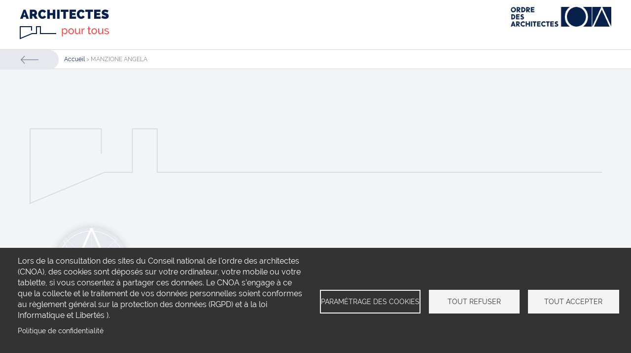

--- FILE ---
content_type: text/html; charset=UTF-8
request_url: https://www.architectes-pour-tous.fr/architectes-pour-tous/manzione-angela
body_size: 8090
content:
<!DOCTYPE html>
<html lang="fr" dir="ltr" prefix="og: https://ogp.me/ns#">
  <head>
    <meta charset="utf-8" />
<script>var _paq = _paq || [];(function(){var u=(("https:" == document.location.protocol) ? "https://analytics.cnoa.ows.fr/" : "http://analytics.cnoa.ows.fr/");_paq.push(["setSiteId", "5"]);_paq.push(["setTrackerUrl", u+"matomo.php"]);_paq.push(["setDoNotTrack", 1]);if (!window.matomo_search_results_active) {_paq.push(["trackPageView"]);}_paq.push(["setIgnoreClasses", ["no-tracking","colorbox"]]);_paq.push(["enableLinkTracking"]);var d=document,g=d.createElement("script"),s=d.getElementsByTagName("script")[0];g.type="text/javascript";g.defer=true;g.async=true;g.src=u+"matomo.js";s.parentNode.insertBefore(g,s);})();</script>
<meta name="description" content="Trouver un architecte autour de moi, 75019,PARIS, ,, ,, ," />
<link rel="canonical" href="https://www.architectes-pour-tous.fr/architectes-pour-tous/manzione-angela" />
<meta property="og:site_name" content="Ordre des architectes" />
<meta property="og:type" content="Article" />
<meta property="og:url" content="https://www.architectes-pour-tous.fr/architectes-pour-tous/manzione-angela" />
<meta property="og:title" content="MANZIONE ANGELA | Ordre des architectes" />
<meta name="twitter:card" content="summary_large_image" />
<meta name="twitter:title" content="MANZIONE ANGELA | Ordre des architectes" />
<meta name="twitter:site" content="@architectes_org" />
<meta name="twitter:creator" content="@architectes_org" />
<meta name="Generator" content="Drupal 11 (https://www.drupal.org)" />
<meta name="MobileOptimized" content="width" />
<meta name="HandheldFriendly" content="true" />
<meta name="viewport" content="width=device-width, initial-scale=1.0" />
<script type="application/ld+json">{
    "@context": "https://schema.org",
    "@graph": [
        {
            "@type": "LocalBusiness",
            "name": "MANZIONE ANGELA, architecte",
            "geo": {
                "@type": "GeoCoordinates",
                "latitude": "48.88702415",
                "longitude": "2.3830582320604"
            },
            "description": "Architecte",
            "address": {
                "@type": "PostalAddress",
                "streetAddress": "19B RUE DE ROMAINVILLE",
                "addressLocality": "PARIS",
                "postalCode": "75019"
            }
        }
    ]
}</script>
<link rel="icon" href="/themes/eclydre/favicon-architectes.ico" type="image/vnd.microsoft.icon" />
<link rel="alternate" hreflang="fr" href="https://www.architectes-pour-tous.fr/architectes-pour-tous/manzione-angela" />

    <title>MANZIONE ANGELA | Ordre des architectes</title>
    <link rel="stylesheet" media="all" href="/sites/cnoa/files/css/css_BkP3wwblAKN5ilbtxgca6cMVzr3laq_Xu1zfWNDouic.css?delta=0&amp;language=fr&amp;theme=apt&amp;include=eJxFTlsKwzAMu1BIYBcqbuK1Xp0HVrLRnX6hG-xHEpItRK2HlcCOpsgM0MZwsdZDGOHHD5hHP_VKjEOplknlzS4hJCy3WHVBp3hwcpmTULiLdjYfZ63U4hoZbUZtn_c2Gqn_O36UNlYV7PMbJzrn76Sn8AvhQp9rGsof8fZDgA" />
<link rel="stylesheet" media="all" href="/sites/cnoa/files/css/css_aaAXv9wiTTfAQe5fjEgnLRPv5UB4tn4VVDs7kasjemQ.css?delta=1&amp;language=fr&amp;theme=apt&amp;include=eJxFTlsKwzAMu1BIYBcqbuK1Xp0HVrLRnX6hG-xHEpItRK2HlcCOpsgM0MZwsdZDGOHHD5hHP_VKjEOplknlzS4hJCy3WHVBp3hwcpmTULiLdjYfZ63U4hoZbUZtn_c2Gqn_O36UNlYV7PMbJzrn76Sn8AvhQp9rGsof8fZDgA" />
<link rel="stylesheet" media="print" href="/sites/cnoa/files/css/css_7QxNgoCT4dgUeuOI9GYyMOCIH5S4JkVzJTYblc4dZ2E.css?delta=2&amp;language=fr&amp;theme=apt&amp;include=eJxFTlsKwzAMu1BIYBcqbuK1Xp0HVrLRnX6hG-xHEpItRK2HlcCOpsgM0MZwsdZDGOHHD5hHP_VKjEOplknlzS4hJCy3WHVBp3hwcpmTULiLdjYfZ63U4hoZbUZtn_c2Gqn_O36UNlYV7PMbJzrn76Sn8AvhQp9rGsof8fZDgA" />

    <script type="application/json" data-drupal-selector="drupal-settings-json">{"path":{"baseUrl":"\/","pathPrefix":"","currentPath":"node\/36989","currentPathIsAdmin":false,"isFront":false,"currentLanguage":"fr"},"pluralDelimiter":"\u0003","suppressDeprecationErrors":true,"jquery":{"ui":{"datepicker":{"isRTL":null,"firstDay":null,"langCode":"drupal-locale"}}},"ajaxPageState":{"libraries":"[base64]","theme":"apt","theme_token":null},"ajaxTrustedUrl":[],"current_language":"fr","slick_animation_time":null,"slick_autoplay":null,"zone_geographique":"","matomo":{"disableCookies":0,"trackMailto":1},"webform":{"dialog":{"options":{"narrow":{"title":"\u00c9troit","width":600},"normal":{"title":"Normal","width":800},"wide":{"title":"Large","width":1000}},"entity_type":"node","entity_id":"36989"}},"cookies":{"cookiesjsr":{"config":{"cookie":{"name":"cookiesjsr","expires":31536000000,"domain":"architectes-pour-tous.fr","sameSite":"Lax","secure":false},"library":{"libBasePath":"\/libraries\/cookiesjsr\/dist","libPath":"\/libraries\/cookiesjsr\/dist\/cookiesjsr.min.js","scrollLimit":0},"callback":{"method":"post","url":"\/cookies\/consent\/callback.json","headers":[]},"interface":{"openSettingsHash":"#editCookieSettings","showDenyAll":true,"denyAllOnLayerClose":false,"settingsAsLink":false,"availableLangs":["fr","en"],"defaultLang":"fr","groupConsent":false,"cookieDocs":true}},"services":{"functional":{"id":"functional","services":[{"key":"functional","type":"functional","name":"Cookies fonctionnels et n\u00e9cessaires","info":{"value":"\u003Ctable\u003E\r\n\t\u003Cthead\u003E\r\n\t\t\u003Ctr\u003E\r\n\t\t\t\u003Cth width=\u002215%\u0022\u003ECookie name\u003C\/th\u003E\r\n\t\t\t\u003Cth width=\u002215%\u0022\u003EDefault expiration time\u003C\/th\u003E\r\n\t\t\t\u003Cth\u003EDescription\u003C\/th\u003E\r\n\t\t\u003C\/tr\u003E\r\n\t\u003C\/thead\u003E\r\n\t\u003Ctbody\u003E\r\n\t\t\u003Ctr\u003E\r\n\t\t\t\u003Ctd\u003E\u003Ccode dir=\u0022ltr\u0022 translate=\u0022no\u0022\u003ESSESS\u0026lt;ID\u0026gt;\u003C\/code\u003E\u003C\/td\u003E\r\n\t\t\t\u003Ctd\u003E1 month\u003C\/td\u003E\r\n\t\t\t\u003Ctd\u003EIf you are logged in to this website, a session cookie is required to identify and connect your browser to your user account in the server backend of this website.\u003C\/td\u003E\r\n\t\t\u003C\/tr\u003E\r\n\t\t\u003Ctr\u003E\r\n\t\t\t\u003Ctd\u003E\u003Ccode dir=\u0022ltr\u0022 translate=\u0022no\u0022\u003Ecookiesjsr\u003C\/code\u003E\u003C\/td\u003E\r\n\t\t\t\u003Ctd\u003E1 year\u003C\/td\u003E\r\n\t\t\t\u003Ctd\u003EWhen you visited this website for the first time, you were asked for your permission to use several services (including those from third parties) that require data to be saved in your browser (cookies, local storage). Your decisions about each service (allow, deny) are stored in this cookie and are reused each time you visit this website.\u003C\/td\u003E\r\n\t\t\u003C\/tr\u003E\r\n\t\u003C\/tbody\u003E\r\n\u003C\/table\u003E\r\n","format":"full_html"},"uri":"","needConsent":false}],"weight":1},"tracking":{"id":"tracking","services":[{"key":"recaptcha","type":"tracking","name":"reCAPTCHA","info":{"value":"","format":"full_html"},"uri":"https:\/\/developers.google.com\/recaptcha","needConsent":true}],"weight":10},"video":{"id":"video","services":[{"key":"video","type":"video","name":"Vid\u00e9o d\u00e9livr\u00e9e par YouTube, Vimeo ","info":{"value":"","format":"full_html"},"uri":"","needConsent":true}],"weight":40}},"translation":{"_core":{"default_config_hash":"S5qrJju_o31uC1fwXosZ8Nlja2Wps6Gn0mMCAebY1Zw"},"langcode":"fr","bannerText":"Lors de la consultation des sites du Conseil national de l\u0027ordre des architectes (CNOA), des cookies sont d\u00e9pos\u00e9s sur votre ordinateur, votre mobile ou votre tablette, si vous consentez \u00e0 partager ces donn\u00e9es. Le CNOA s\u2019engage \u00e0 ce que la collecte et le traitement de vos donn\u00e9es personnelles soient conformes au r\u00e8glement g\u00e9n\u00e9ral sur la protection des donn\u00e9es (RGPD) et \u00e0 la loi Informatique et Libert\u00e9s ).","privacyPolicy":"Politique de confidentialit\u00e9","privacyUri":"\/politique-de-confidentialite-90318","imprint":"Imprint","imprintUri":"","cookieDocs":"","cookieDocsUri":"","officialWebsite":"","denyAll":"Tout refuser","alwaysActive":"Toujours actif","settings":"Param\u00e9trage des cookies","acceptAll":"Tout accepter","requiredCookies":"Cookies n\u00e9cessaires","cookieSettings":"Param\u00e9trage des cookies","close":"Fermer","readMore":"Lire la suite","allowed":"autoris\u00e9","denied":"refus\u00e9e","settingsAllServices":"Param\u00e9trage des services","saveSettings":"Enregistrer","default_langcode":"en","disclaimerText":"All cookie information is subject to change by the service providers. We update this information regularly.","disclaimerTextPosition":"above","processorDetailsLabel":"Processor Company Details","processorLabel":"Soci\u00e9t\u00e9","processorWebsiteUrlLabel":"Company Website","processorPrivacyPolicyUrlLabel":"Company Privacy Policy","processorCookiePolicyUrlLabel":"Company Cookie Policy","processorContactLabel":"Data Protection Contact Details","placeholderAcceptAllText":"Accepter tous les cookies","functional":{"title":"Qu\u0027est-ce qu\u0027un cookie ?","details":"En consultant les sites du CNOA, vous \u00eates expos\u00e9 au d\u00e9p\u00f4t de cookies ou d\u2019autres technologies sur votre navigateur Internet, votre ordinateur, votre smartphone ou votre tablette, sous r\u00e9serve des choix que vous aurez effectu\u00e9s que ce soit directement (par le site lui-m\u00eame) ou indirectement (par des services tiers), ainsi qu\u2019\u00e0 l\u0027acc\u00e8s par le site \u00e0 des cookies d\u00e9j\u00e0 stock\u00e9s sur votre navigateur. Un cookie est un fichier contenant une information d\u00e9pos\u00e9e sur votre disque dur par le serveur du site que vous visitez. Il contient principalement le nom du serveur et un identifiant IP mais ne collecte aucune donn\u00e9e \u00e0 caract\u00e8re nominatif. "},"tracking":{"title":"Mesure d\u0027audience","details":"Nous utilisons les donn\u00e9es de mesure d\u0027audience pour mesurer et analyser l\u0027audience des pages et ce afin d\u2019am\u00e9liorer l\u0027ergonomie, la navigation ou la visibilit\u00e9 de certains contenus ; identifier les supports de consultation privil\u00e9gi\u00e9s par nos internautes et adapter notre interface en fonction."},"video":{"title":"Vid\u00e9o","details":"Nous incluons sur notre site des applications informatiques \u00e9manant de tiers, qui vous permettent de visualiser des m\u00e9dias vid\u00e9o. C\u0027est le cas des sites d\u0027h\u00e9bergement et de diffusion YouTube et Vim\u00e9o."}}},"cookiesTexts":{"_core":{"default_config_hash":"S5qrJju_o31uC1fwXosZ8Nlja2Wps6Gn0mMCAebY1Zw"},"langcode":"fr","bannerText":"Lors de la consultation des sites du Conseil national de l\u0027ordre des architectes (CNOA), des cookies sont d\u00e9pos\u00e9s sur votre ordinateur, votre mobile ou votre tablette, si vous consentez \u00e0 partager ces donn\u00e9es. Le CNOA s\u2019engage \u00e0 ce que la collecte et le traitement de vos donn\u00e9es personnelles soient conformes au r\u00e8glement g\u00e9n\u00e9ral sur la protection des donn\u00e9es (RGPD) et \u00e0 la loi Informatique et Libert\u00e9s ).","privacyPolicy":"Politique de confidentialit\u00e9","privacyUri":"\/node\/90318","imprint":"Imprint","imprintUri":"","cookieDocs":"","cookieDocsUri":"","officialWebsite":"","denyAll":"Tout refuser","alwaysActive":"Toujours actif","settings":"Param\u00e9trage des cookies","acceptAll":"Tout accepter","requiredCookies":"Cookies n\u00e9cessaires","cookieSettings":"Param\u00e9trage des cookies","close":"Fermer","readMore":"Lire la suite","allowed":"autoris\u00e9","denied":"refus\u00e9e","settingsAllServices":"Param\u00e9trage des services","saveSettings":"Enregistrer","default_langcode":"en","disclaimerText":"All cookie information is subject to change by the service providers. We update this information regularly.","disclaimerTextPosition":"above","processorDetailsLabel":"Processor Company Details","processorLabel":"Soci\u00e9t\u00e9","processorWebsiteUrlLabel":"Company Website","processorPrivacyPolicyUrlLabel":"Company Privacy Policy","processorCookiePolicyUrlLabel":"Company Cookie Policy","processorContactLabel":"Data Protection Contact Details","placeholderAcceptAllText":"Accepter tous les cookies"},"services":{"functional":{"uuid":"39807116-b106-464c-82f9-8036e72c0e1c","langcode":"fr","status":true,"dependencies":[],"_core":{"default_config_hash":"SQkYKY9U6xYDPAOC32rgkrIzkd688kRsm9g25mWdcvM"},"id":"functional","label":"Cookies fonctionnels et n\u00e9cessaires","group":"functional","info":{"value":"\u003Ctable\u003E\r\n\t\u003Cthead\u003E\r\n\t\t\u003Ctr\u003E\r\n\t\t\t\u003Cth width=\u002215%\u0022\u003ECookie name\u003C\/th\u003E\r\n\t\t\t\u003Cth width=\u002215%\u0022\u003EDefault expiration time\u003C\/th\u003E\r\n\t\t\t\u003Cth\u003EDescription\u003C\/th\u003E\r\n\t\t\u003C\/tr\u003E\r\n\t\u003C\/thead\u003E\r\n\t\u003Ctbody\u003E\r\n\t\t\u003Ctr\u003E\r\n\t\t\t\u003Ctd\u003E\u003Ccode dir=\u0022ltr\u0022 translate=\u0022no\u0022\u003ESSESS\u0026lt;ID\u0026gt;\u003C\/code\u003E\u003C\/td\u003E\r\n\t\t\t\u003Ctd\u003E1 month\u003C\/td\u003E\r\n\t\t\t\u003Ctd\u003EIf you are logged in to this website, a session cookie is required to identify and connect your browser to your user account in the server backend of this website.\u003C\/td\u003E\r\n\t\t\u003C\/tr\u003E\r\n\t\t\u003Ctr\u003E\r\n\t\t\t\u003Ctd\u003E\u003Ccode dir=\u0022ltr\u0022 translate=\u0022no\u0022\u003Ecookiesjsr\u003C\/code\u003E\u003C\/td\u003E\r\n\t\t\t\u003Ctd\u003E1 year\u003C\/td\u003E\r\n\t\t\t\u003Ctd\u003EWhen you visited this website for the first time, you were asked for your permission to use several services (including those from third parties) that require data to be saved in your browser (cookies, local storage). Your decisions about each service (allow, deny) are stored in this cookie and are reused each time you visit this website.\u003C\/td\u003E\r\n\t\t\u003C\/tr\u003E\r\n\t\u003C\/tbody\u003E\r\n\u003C\/table\u003E\r\n","format":"full_html"},"consentRequired":false,"purpose":"Cookies fonctionnels essentiels","processor":"","processorContact":"","processorUrl":"","processorPrivacyPolicyUrl":"","processorCookiePolicyUrl":"","placeholderMainText":"Ce contenu est bloqu\u00e9 parce que les cookies fonctionnels requis n\u0027ont pas \u00e9t\u00e9 accept\u00e9s.","placeholderAcceptText":"N\u0027acceptez que les cookies fonctionnels n\u00e9cessaires."},"recaptcha":{"uuid":"7ed7ea28-ccd1-4296-a416-f5aaadfb5679","langcode":"fr","status":true,"dependencies":{"enforced":{"module":["cookies_recaptcha"]}},"_core":{"default_config_hash":"mqZJJHG1ICnG-AN0VYrhe2KHsNwhhIFpTHi053IjNqk"},"id":"recaptcha","label":"reCAPTCHA","group":"tracking","info":{"value":"","format":"full_html"},"consentRequired":true,"purpose":"","processor":"","processorContact":"","processorUrl":"https:\/\/developers.google.com\/recaptcha","processorPrivacyPolicyUrl":"https:\/\/policies.google.com\/privacy","processorCookiePolicyUrl":"","placeholderMainText":"Ce contenu est bloqu\u00e9 car les cookies reCAPTCHA n\u0027ont pas \u00e9t\u00e9 accept\u00e9s.","placeholderAcceptText":"Accepter uniquement les cookies reCAPTCHA."},"video":{"uuid":"f7c25792-b229-4abc-854b-0e1e6cdea5e8","langcode":"fr","status":true,"dependencies":{"enforced":{"module":["cookies_video"]}},"_core":{"default_config_hash":"-5_rAcqvovHOInTW143TXBCjn28Fvx62V6RaW1EVW6Y"},"id":"video","label":"Vid\u00e9o d\u00e9livr\u00e9e par YouTube, Vimeo ","group":"video","info":{"value":"","format":"full_html"},"consentRequired":true,"purpose":"","processor":"","processorContact":"","processorUrl":"","processorPrivacyPolicyUrl":"","processorCookiePolicyUrl":"https:\/\/policies.google.com\/privacy","placeholderMainText":"Ce contenu est bloqu\u00e9 car les cookies vid\u00e9o n\u0027ont pas \u00e9t\u00e9 accept\u00e9s.","placeholderAcceptText":"N\u0027accepter que les cookies vid\u00e9o."}},"groups":{"functional":{"uuid":"925e73a1-4126-4980-befc-fe9ca0257b7c","langcode":"fr","status":true,"dependencies":[],"_core":{"default_config_hash":"aHm4Q63Ge97tcktTa_qmUqJMir45iyGY2lEvvqPW68g"},"id":"functional","label":"Qu\u0027est-ce qu\u0027un cookie ?","weight":1,"title":"Qu\u0027est-ce qu\u0027un cookie ?","details":"En consultant les sites du CNOA, vous \u00eates expos\u00e9 au d\u00e9p\u00f4t de cookies ou d\u2019autres technologies sur votre navigateur Internet, votre ordinateur, votre smartphone ou votre tablette, sous r\u00e9serve des choix que vous aurez effectu\u00e9s que ce soit directement (par le site lui-m\u00eame) ou indirectement (par des services tiers), ainsi qu\u2019\u00e0 l\u0027acc\u00e8s par le site \u00e0 des cookies d\u00e9j\u00e0 stock\u00e9s sur votre navigateur. Un cookie est un fichier contenant une information d\u00e9pos\u00e9e sur votre disque dur par le serveur du site que vous visitez. Il contient principalement le nom du serveur et un identifiant IP mais ne collecte aucune donn\u00e9e \u00e0 caract\u00e8re nominatif. "},"marketing":{"uuid":"2f32ac7c-3d93-49de-bb04-8635ac019269","langcode":"fr","status":true,"dependencies":[],"_core":{"default_config_hash":"JkP6try0AxX_f4RpFEletep5NHSlVB1BbGw0snW4MO8"},"id":"marketing","label":"Marketing","weight":20,"title":"Marketing","details":"Customer communication and marketing tools."},"performance":{"uuid":"f898de2e-d979-4795-975b-fcc4ad219f9a","langcode":"fr","status":true,"dependencies":[],"_core":{"default_config_hash":"Jv3uIJviBj7D282Qu1ZpEQwuOEb3lCcDvx-XVHeOJpw"},"id":"performance","label":"Performance","weight":30,"title":"Mesure de performance","details":"Les donn\u00e9es sont utilis\u00e9es pour mesurer la performance et l\u2019efficacit\u00e9 du contenu que vous voyez ou avec lequel vous interagissez."},"social":{"uuid":"5902d922-3e70-427d-8e46-3d49227d38f8","langcode":"fr","status":true,"dependencies":[],"_core":{"default_config_hash":"vog2tbqqQHjVkue0anA0RwlzvOTPNTvP7_JjJxRMVAQ"},"id":"social","label":"R\u00e9seaux sociaux","weight":20,"title":"R\u00e9seaux sociaux","details":"Nous incluons sur notre site des applications informatiques \u00e9manant de tiers tels que Facebook, et X, qui vous permettent de partager des contenus de notre site avec d\u0027autres personnes. Ces informations pourront \u00eatre utilis\u00e9es pour que l\u2019internaute n\u2019ait pas \u00e0 se reconnecter \u00e0 ses comptes r\u00e9seaux sociaux pour chaque publication sur Facebook ou X qu\u2019il souhaiterait partager."},"tracking":{"uuid":"8240d4b3-dcf4-4c33-861e-e36e2974f2a6","langcode":"fr","status":true,"dependencies":[],"_core":{"default_config_hash":"_gYDe3qoEc6L5uYR6zhu5V-3ARLlyis9gl1diq7Tnf4"},"id":"tracking","label":"Tracking","weight":10,"title":"Mesure d\u0027audience","details":"Nous utilisons les donn\u00e9es de mesure d\u0027audience pour mesurer et analyser l\u0027audience des pages et ce afin d\u2019am\u00e9liorer l\u0027ergonomie, la navigation ou la visibilit\u00e9 de certains contenus ; identifier les supports de consultation privil\u00e9gi\u00e9s par nos internautes et adapter notre interface en fonction."},"video":{"uuid":"315d9861-a275-47b5-97f1-7cdf425db2e9","langcode":"fr","status":true,"dependencies":[],"_core":{"default_config_hash":"w1WnCmP2Xfgx24xbx5u9T27XLF_ZFw5R0MlO-eDDPpQ"},"id":"video","label":"Videos","weight":40,"title":"Vid\u00e9o","details":"Nous incluons sur notre site des applications informatiques \u00e9manant de tiers, qui vous permettent de visualiser des m\u00e9dias vid\u00e9o. C\u0027est le cas des sites d\u0027h\u00e9bergement et de diffusion YouTube et Vim\u00e9o."}}},"field_group":{"html_element":{"mode":"full","context":"view","settings":{"classes":"group-titre","show_empty_fields":false,"id":"","element":"div","show_label":false,"label_element":"h3","label_element_classes":"","attributes":"","effect":"none","speed":"fast"}}},"user":{"uid":0,"permissionsHash":"72fe004021839cdb0c5b7cdfacec8225af59475ed7c2c86c536a4a5db56baafd"}}</script>
<script src="/sites/cnoa/files/js/js_co_mp6UsTfGIkSFMNfSsI-hWLNwc03oYCcXaTU5Maa8.js?scope=header&amp;delta=0&amp;language=fr&amp;theme=apt&amp;include=eJwtyEsKgDAMBcALBXOkktYo6e9JU9DjC9rVwMg1OYorxYpUgmR52Hq1ruEbpwQUU-dl9kFNJhr4h26NB0bj5babVJwvEAwiqw"></script>
<script src="/modules/contrib/cookies/js/cookiesjsr.conf.js?v=11.2.8" defer></script>
<script src="/libraries/cookiesjsr/dist/cookiesjsr-preloader.min.js?v=11.2.8" defer></script>


  </head>
  <body class="path-node page-node-type-agence role-anonymous status-1 path-architectes-pour-tous-manzione-angela">
        <a href="#main-content" class="visually-hidden focusable skip-link">
      Aller au contenu principal
    </a>
    
      <div class="dialog-off-canvas-main-canvas" data-off-canvas-main-canvas>
    <div class="layout-container"><div class="layout-center-header"><div class="layout-center-header-content"><header class="header" role="banner"><div class="header_content"><div class="region region-header"><div id="block-apt-site-branding" class="block block-system block-system-branding-block"><a href="/" rel="home" class="site-logo"><img src="/themes/apt/logo-architectes-pour-tous-desktop.png" alt="Architectes pour tous Back to homepage" fetchpriority="high" /></a></div></div><nav id="mainmenu"><div class="menulayer clearfix"><div class="menu_hamburger"><a id="ico-menu" href="#" class="navbar-toggler"><span class="icon__bartxt">Menu</span></a><div id="layer-menu"></div></div></div></nav><div class="region region-secondary-menu"><div id="block-apt-aptlogooa" class="block block-block-content block-block-contentd731726d-ff1c-46bf-8892-93606736f849">
  
    
      
            <div class="clearfix text-formatted field field--name-body field--type-text-with-summary field--label-hidden field__item"><a href="https://www.architectes.org"><article class="media media--type-image media--view-mode-rte-small">
  
      
  <div class="field field--name-field-media-image field--type-image field--label-visually_hidden">
                  <div class="field__item">    <picture>
                  <source srcset="/sites/cnoa/files/styles/rte_small/public/2024-02/logo-architectes-bleu-v2.webp?itok=tkLs2YVn 1x" media="all" type="image/webp" width="247" height="48">
              <source srcset="/sites/cnoa/files/styles/rte_small/public/2024-02/logo-architectes-bleu-v2.png?itok=tkLs2YVn 1x" media="all" type="image/png" width="247" height="48">
                  <img loading="lazy" width="247" height="48" src="/sites/cnoa/files/styles/rte_small/public/2024-02/logo-architectes-bleu-v2.png?itok=tkLs2YVn" alt="logo Ordre des Architectes">

  </picture>

</div>
          </div>

  </article>
</a></div>
      
  </div>
</div></div><div class="breadcrumb-share"><div class="breadcrumb-share-content"><div class="region region-breadcrumb"><div id="block-apt-breadcrumbs" class="block block-system block-system-breadcrumb-block">
  
    
        <nav class="breadcrumb" role="navigation" aria-labelledby="system-breadcrumb">
    <div id="system-breadcrumb" class="visually-hidden block-title">Fil d'Ariane</div>
    <ol>
          <li>
                  <a href="/">Accueil</a>
              </li>
          <li>
                  MANZIONE ANGELA
              </li>
        </ol>
  </nav>

  </div>
</div></div></div></header></div></div><div class="main-tools"><div class="region region-highlighted"><div data-drupal-messages-fallback class="hidden"></div></div></div><main role="main"><a id="main-content" tabindex="-1"></a><div class="layout-content"><div class="region region-content"><div id="block-apt-content" class="block block-system block-system-main-block"><div class="node node--type-agence node--view-mode-full ds-2col-stacked clearfix"><div class="group-header"><div class="field field--name-dynamic-token-fieldnode-default-cover-apt field--type-ds field--label-hidden field__item"><img src="/themes/apt/img/default-cover.svg"></div></div><div class="group-left"><div  class="group-titre"><div class="field field--name-dynamic-token-fieldnode-default-avatar-apt field--type-ds field--label-hidden field__item"><img src="/themes/apt/img/default-avatar-big.svg"></div><div class="field field--name-node-title field--type-ds field--label-hidden field__item"><h1>
  MANZIONE ANGELA
</h1></div></div><div  class="group-detail"><div  class="group-detail-right"><div  class="group-coordonnees"><div class="field__label">Coordonnées</div><div class="field field--name-field-adresses-geolocalisees field--type-entity-reference-revisions field--label-above"><div class="field__label">Adresse</div><div class="field__items"><div class="field__item"><div class="paragraph paragraph--type--adresse-geolocalisee paragraph--view-mode--preview"><div class="field field--name-field-adresse field--type-address field--label-hidden field__item"><p class="address" translate="no"><span class="address-line1">19B RUE DE ROMAINVILLE</span><br><span class="postal-code">75019</span><span class="locality">PARIS</span><br><span class="country">France</span></p></div><div class="field field--name-field-geolocation field--type-geolocation field--label-above"><div class="field__label">Geolocation</div><div class="field__item"><span typeof="Place"><span property="geo" typeof="GeoCoordinates"><meta property="latitude" content="48.88702415"><meta property="longitude" content="2.3830582320604"></span><span class="geolocation-latlng">48.88702415, 2.3830582320604</span></span></div></div></div></div></div></div><div  class="group-contact"><div class="field__label">Contact</div><div class="field field--name-dynamic-token-fieldnode-ancre-contact field--type-ds field--label-hidden field__item"><a href="https://www.architectes-pour-tous.fr/architectes-pour-tous/manzione-angela?contact" rel="nofollow">Contactez-nous</a></div></div><div class="field field--name-dynamic-token-fieldnode-portfolio-download field--type-ds field--label-hidden field__item"><a class="link-portfolio" href="" download="download">Télécharger le portfolio</a></div></div></div></div></div><div class="group-right"></div><div class="group-footer"><div class="field field--name-dynamic-block-fieldnode-projets field--type-ds field--label-hidden field__item"><div class="liste-projets view view-projets-agence view-id-projets_agence view-display-id-block_1 js-view-dom-id-ff53f718e55399052b413455bf2c08e9d7f93122e6cfdefb547c7543e6dbcecc"><div class="view-empty">
      Cet architecte n'a pas encore diffusé son book sur Architectes pour tous.
    </div></div></div></div></div></div></div></div><aside class="layout-sidebar-first" role="complementary"><div class="region region-sidebar-first"></div></aside></main><footer class="footer-main" role="contentinfo"><div class="footer-content"><div class="footer-container"><div class="region region-footer"><div id="block-apt-aptcopyright" class="footer-apt-copyright block block-eclydre-custom block-eclydre-custom-apt-copyright">
  
    
      ©2025 Ordre des architectes
  </div>	<nav role="navigation"  id="block-apt-footerapt" class="footer-apt-menu block block-menu navigation menu--footer-apt">
    
    

        
              <ul class="menu">
                    <li class="menu-item">
        <a href="https://www.architectes.org/user/login">Se connecter</a>
              </li>
                <li class="menu-item">
        <a href="/contact" data-drupal-link-system-path="node/29246">Contact</a>
              </li>
                <li class="menu-item">
        <a href="#cookiesjsr">Cookies</a>
              </li>
        </ul>
  


  </nav>
</div></div></div></footer><aside class="footer-logo"><div class="region region-bottom"><div id="block-apt-cookiesui" class="block block-cookies block-cookies-ui-block"><div id="cookiesjsr"></div></div></div></aside></div><div class="nav-backdrop"></div>
  </div>

    
    <script src="/core/assets/vendor/jquery/jquery.min.js?v=4.0.0-rc.1"></script>
<script src="/sites/cnoa/files/js/js_7fGguZFLnPiQshIKnPsuGxtWJFN8poRKU9u8sBzwgNk.js?scope=footer&amp;delta=1&amp;language=fr&amp;theme=apt&amp;include=eJwtyEsKgDAMBcALBXOkktYo6e9JU9DjC9rVwMg1OYorxYpUgmR52Hq1ruEbpwQUU-dl9kFNJhr4h26NB0bj5babVJwvEAwiqw"></script>

  </body>
</html>


--- FILE ---
content_type: text/css
request_url: https://www.architectes-pour-tous.fr/sites/cnoa/files/css/css_aaAXv9wiTTfAQe5fjEgnLRPv5UB4tn4VVDs7kasjemQ.css?delta=1&language=fr&theme=apt&include=eJxFTlsKwzAMu1BIYBcqbuK1Xp0HVrLRnX6hG-xHEpItRK2HlcCOpsgM0MZwsdZDGOHHD5hHP_VKjEOplknlzS4hJCy3WHVBp3hwcpmTULiLdjYfZ63U4hoZbUZtn_c2Gqn_O36UNlYV7PMbJzrn76Sn8AvhQp9rGsof8fZDgA
body_size: 14473
content:
/* @license MIT https://github.com/necolas/normalize.css/blob/8.0.1/LICENSE.md */
html{line-height:1.15;-webkit-text-size-adjust:100%;}body{margin:0;}main{display:block;}h1{font-size:2em;margin:0.67em 0;}hr{box-sizing:content-box;height:0;overflow:visible;}pre{font-family:monospace,monospace;font-size:1em;}a{background-color:transparent;}abbr[title]{border-bottom:none;text-decoration:underline;text-decoration:underline dotted;}b,strong{font-weight:bolder;}code,kbd,samp{font-family:monospace,monospace;font-size:1em;}small{font-size:80%;}sub,sup{font-size:75%;line-height:0;position:relative;vertical-align:baseline;}sub{bottom:-0.25em;}sup{top:-0.5em;}img{border-style:none;}button,input,optgroup,select,textarea{font-family:inherit;font-size:100%;line-height:1.15;margin:0;}button,input{overflow:visible;}button,select{text-transform:none;}button,[type="button"],[type="reset"],[type="submit"]{-webkit-appearance:button;}button::-moz-focus-inner,[type="button"]::-moz-focus-inner,[type="reset"]::-moz-focus-inner,[type="submit"]::-moz-focus-inner{border-style:none;padding:0;}button:-moz-focusring,[type="button"]:-moz-focusring,[type="reset"]:-moz-focusring,[type="submit"]:-moz-focusring{outline:1px dotted ButtonText;}fieldset{padding:0.35em 0.75em 0.625em;}legend{box-sizing:border-box;color:inherit;display:table;max-width:100%;padding:0;white-space:normal;}progress{vertical-align:baseline;}textarea{overflow:auto;}[type="checkbox"],[type="radio"]{box-sizing:border-box;padding:0;}[type="number"]::-webkit-inner-spin-button,[type="number"]::-webkit-outer-spin-button{height:auto;}[type="search"]{-webkit-appearance:textfield;outline-offset:-2px;}[type="search"]::-webkit-search-decoration{-webkit-appearance:none;}::-webkit-file-upload-button{-webkit-appearance:button;font:inherit;}details{display:block;}summary{display:list-item;}template{display:none;}[hidden]{display:none;}
/* @license GPL-2.0-or-later https://www.drupal.org/licensing/faq */
.progress__track{border-color:#b3b3b3;border-radius:10em;background-color:#f2f1eb;background-image:linear-gradient(#e7e7df,#f0f0f0);box-shadow:inset 0 1px 3px hsla(0,0%,0%,0.16);}.progress__bar{height:16px;margin-top:-1px;margin-left:-1px;padding:0 1px;-webkit-transition:width 0.5s ease-out;transition:width 0.5s ease-out;-webkit-animation:animate-stripes 3s linear infinite;border:1px #07629a solid;border-radius:10em;background:#057ec9;background-image:linear-gradient(to bottom,rgba(0,0,0,0),rgba(0,0,0,0.15)),linear-gradient(to right bottom,#0094f0 0%,#0094f0 25%,#007ecc 25%,#007ecc 50%,#0094f0 50%,#0094f0 75%,#0094f0 100%);background-size:40px 40px;}[dir="rtl"] .progress__bar{margin-right:-1px;margin-left:0;-webkit-animation-direction:reverse;animation-direction:reverse;}@media screen and (prefers-reduced-motion:reduce){.progress__bar{-webkit-transition:none;transition:none;-webkit-animation:none;}}@keyframes animate-stripes{0%{background-position:0 0,0 0;}100%{background-position:0 0,-80px 0;}}
.ui-dialog{position:absolute;z-index:1260;overflow:visible;padding:0;color:#000;border:solid 1px #ccc;background:#fff;}@media all and (max-width:48em){.ui-dialog{width:92% !important;}}.ui-dialog .ui-dialog-titlebar{border-width:0 0 1px 0;border-style:solid;border-color:#ccc;border-radius:0;background:#f3f4ee;font-weight:bold;}.ui-dialog .ui-dialog-titlebar-close{border:0;background:none;}.ui-dialog .ui-dialog-buttonpane{margin-top:0;padding:0.3em 1em;border-width:1px 0 0 0;border-color:#ccc;background:#f3f4ee;}.ui-dialog .ui-dialog-buttonpane .ui-dialog-buttonset{margin:0;padding:0;}.ui-dialog .ui-dialog-buttonpane .ui-button-text-only .ui-button-text{padding:0;}.ui-dialog .ui-dialog-content .form-actions{margin:0;padding:0;}.ui-dialog .ajax-progress-throbber{position:fixed;z-index:1000;top:48.5%;left:49%;width:24px;height:24px;padding:4px;opacity:0.9;border-radius:7px;background-color:#232323;background-image:url(/themes/apt/images/icons/loading-small.gif);background-repeat:no-repeat;background-position:center center;}.ui-dialog .ajax-progress-throbber .throbber,.ui-dialog .ajax-progress-throbber .message{display:none;}
.action-links{margin:1em 0;padding:0;list-style:none;}[dir="rtl"] .action-links{margin-right:0;}.action-links li{display:inline-block;margin:0 0.3em;}.action-links li:first-child{margin-left:0;}[dir="rtl"] .action-links li:first-child{margin-right:0;margin-left:0.3em;}.button-action{display:inline-block;padding:0.2em 0.5em 0.3em;text-decoration:none;line-height:160%;}.button-action::before{margin-left:-0.1em;padding-right:0.2em;content:"+";font-weight:900;}[dir="rtl"] .button-action::before{margin-right:-0.1em;margin-left:0;padding-right:0;padding-left:0.2em;}
.breadcrumb{padding-bottom:0.5em;}.breadcrumb ol{margin:0;padding:0;}[dir="rtl"] .breadcrumb ol{margin-right:0;}.breadcrumb li{display:inline;margin:0;padding:0;list-style-type:none;}.breadcrumb li::before{content:" \BB ";}.breadcrumb li:first-child::before{content:none;}
.button,.image-button{margin-right:1em;margin-left:1em;}.button:first-child,.image-button:first-child{margin-right:0;margin-left:0;}
.container-inline label::after,.container-inline .label::after{content:":";}.form-type-radios .container-inline label::after,.form-type-checkboxes .container-inline label::after{content:"";}.form-type-radios .container-inline .form-type-radio,.form-type-checkboxes .container-inline .form-type-checkbox{margin:0 1em;}.container-inline .form-actions,.container-inline.form-actions{margin-top:0;margin-bottom:0;}
details{margin-top:1em;margin-bottom:1em;border:1px solid #ccc;}details > .details-wrapper{padding:0.5em 1.5em;}summary{padding:0.2em 0.5em;cursor:pointer;}
.exposed-filters .filters{float:left;margin-right:1em;}[dir="rtl"] .exposed-filters .filters{float:right;margin-right:0;margin-left:1em;}.exposed-filters .form-item{margin:0 0 0.1em 0;padding:0;}.exposed-filters .form-item label{float:left;width:10em;font-weight:normal;}[dir="rtl"] .exposed-filters .form-item label{float:right;}.exposed-filters .form-select{width:14em;}.exposed-filters .current-filters{margin-bottom:1em;}.exposed-filters .current-filters .placeholder{font-weight:bold;font-style:normal;}.exposed-filters .additional-filters{float:left;margin-right:1em;}[dir="rtl"] .exposed-filters .additional-filters{float:right;margin-right:0;margin-left:1em;}
.field__label{font-weight:bold;}.field--label-inline .field__label,.field--label-inline .field__items{float:left;}.field--label-inline .field__label,.field--label-inline > .field__item,.field--label-inline .field__items{padding-right:0.5em;}[dir="rtl"] .field--label-inline .field__label,[dir="rtl"] .field--label-inline .field__items{padding-right:0;padding-left:0.5em;}.field--label-inline .field__label::after{content:":";}
form .field-multiple-table{margin:0;}form .field-multiple-table .field-multiple-drag{width:30px;padding-right:0;}[dir="rtl"] form .field-multiple-table .field-multiple-drag{padding-left:0;}form .field-multiple-table .field-multiple-drag .tabledrag-handle{padding-right:0.5em;}[dir="rtl"] form .field-multiple-table .field-multiple-drag .tabledrag-handle{padding-right:0;padding-left:0.5em;}form .field-add-more-submit{margin:0.5em 0 0;}.form-item,.form-actions{margin-top:1em;margin-bottom:1em;}tr.odd .form-item,tr.even .form-item{margin-top:0;margin-bottom:0;}.form-composite > .fieldset-wrapper > .description,.form-item .description{font-size:0.85em;}label.option{display:inline;font-weight:normal;}.form-composite > legend,.label{display:inline;margin:0;padding:0;font-size:inherit;font-weight:bold;}.form-checkboxes .form-item,.form-radios .form-item{margin-top:0.4em;margin-bottom:0.4em;}.form-type-radio .description,.form-type-checkbox .description{margin-left:2.4em;}[dir="rtl"] .form-type-radio .description,[dir="rtl"] .form-type-checkbox .description{margin-right:2.4em;margin-left:0;}.marker{color:#e00;}.form-required::after{display:inline-block;width:6px;height:6px;margin:0 0.3em;content:"";vertical-align:super;background-image:url(/themes/apt/images/icons/required.svg);background-repeat:no-repeat;background-size:6px 6px;}abbr.tabledrag-changed,abbr.ajax-changed{border-bottom:none;}.form-item input.error,.form-item textarea.error,.form-item select.error{border:2px solid red;}.form-item--error-message::before{display:inline-block;width:14px;height:14px;content:"";vertical-align:sub;background:url(/themes/apt/images/icons/error.svg) no-repeat;background-size:contain;}
.icon-help{padding:1px 0 1px 20px;background:url(/themes/apt/images/icons/help.png) 0 50% no-repeat;}[dir="rtl"] .icon-help{padding:1px 20px 1px 0;background-position:100% 50%;}.feed-icon{display:block;overflow:hidden;width:16px;height:16px;text-indent:-9999px;background:url(/themes/apt/images/icons/feed.svg) no-repeat;}
.form--inline .form-item{float:left;margin-right:0.5em;}[dir="rtl"] .form--inline .form-item{float:right;margin-right:0;margin-left:0.5em;}[dir="rtl"] .views-filterable-options-controls .form-item{margin-right:2%;}.form--inline .form-item-separator{margin-top:2.3em;margin-right:1em;margin-left:0.5em;}[dir="rtl"] .form--inline .form-item-separator{margin-right:0.5em;margin-left:1em;}.form--inline .form-actions{clear:left;}[dir="rtl"] .form--inline .form-actions{clear:right;}
.item-list .title{font-weight:bold;}.item-list ul{margin:0 0 0.75em 0;padding:0;}.item-list li{margin:0 0 0.25em 1.5em;padding:0;}[dir="rtl"] .item-list li{margin:0 1.5em 0.25em 0;}.item-list--comma-list{display:inline;}.item-list--comma-list .item-list__comma-list,.item-list__comma-list li,[dir="rtl"] .item-list--comma-list .item-list__comma-list,[dir="rtl"] .item-list__comma-list li{margin:0;}
button.link{margin:0;padding:0;cursor:pointer;border:0;background:transparent;font-size:1em;}label button.link{font-weight:bold;}
ul.inline,ul.links.inline{display:inline;padding-left:0;}[dir="rtl"] ul.inline,[dir="rtl"] ul.links.inline{padding-right:0;padding-left:15px;}ul.inline li{display:inline;padding:0 0.5em;list-style-type:none;}ul.links a.is-active{color:#000;}
ul.menu{margin-left:1em;padding:0;list-style:none outside;text-align:left;}[dir="rtl"] ul.menu{margin-right:1em;margin-left:0;text-align:right;}.menu-item--expanded{list-style-type:circle;list-style-image:url(/themes/apt/images/icons/menu-expanded.png);}.menu-item--collapsed{list-style-type:disc;list-style-image:url(/themes/apt/images/icons/menu-collapsed.png);}[dir="rtl"] .menu-item--collapsed{list-style-image:url(/themes/apt/images/icons/menu-collapsed-rtl.png);}.menu-item{margin:0;padding-top:0.2em;}ul.menu a.is-active{color:#000;}
.more-link{display:block;text-align:right;}[dir="rtl"] .more-link{text-align:left;}
.pager__items{clear:both;text-align:center;}.pager__item{display:inline;padding:0.5em;}.pager__item.is-active{font-weight:bold;}
tr.drag{background-color:#fffff0;}tr.drag-previous{background-color:#ffd;}body div.tabledrag-changed-warning{margin-bottom:0.5em;}
tr.selected td{background:#ffc;}td.checkbox,th.checkbox{text-align:center;}[dir="rtl"] td.checkbox,[dir="rtl"] th.checkbox{text-align:center;}
th.is-active img{display:inline;}td.is-active{background-color:#ddd;}
div.tabs{margin:1em 0;}ul.tabs{margin:0 0 0.5em;padding:0;list-style:none;}.tabs > li{display:inline-block;margin-right:0.3em;}[dir="rtl"] .tabs > li{margin-right:0;margin-left:0.3em;}.tabs a{display:block;padding:0.2em 1em;text-decoration:none;}.tabs a.is-active{background-color:#eee;}.tabs a:focus,.tabs a:hover{background-color:#f5f5f5;}
.form-textarea-wrapper textarea{display:block;box-sizing:border-box;width:100%;margin:0;}
.ui-dialog--narrow{max-width:500px;}@media screen and (max-width:600px){.ui-dialog--narrow{min-width:95%;max-width:95%;}}
.messages{padding:15px 20px 15px 35px;word-wrap:break-word;border:1px solid;border-width:1px 1px 1px 0;border-radius:2px;background:no-repeat 10px 17px;overflow-wrap:break-word;}[dir="rtl"] .messages{padding-right:35px;padding-left:20px;text-align:right;border-width:1px 0 1px 1px;background-position:right 10px top 17px;}.messages + .messages{margin-top:1.538em;}.messages__list{margin:0;padding:0;list-style:none;}.messages__item + .messages__item{margin-top:0.769em;}.messages--status{color:#325e1c;border-color:#c9e1bd #c9e1bd #c9e1bd transparent;background-color:#f3faef;background-image:url(/themes/apt/images/icons/check.svg);box-shadow:-8px 0 0 #77b259;}[dir="rtl"] .messages--status{margin-left:0;border-color:#c9e1bd transparent #c9e1bd #c9e1bd;box-shadow:8px 0 0 #77b259;}.messages--warning{color:#734c00;border-color:#f4daa6 #f4daa6 #f4daa6 transparent;background-color:#fdf8ed;background-image:url(/themes/apt/images/icons/warning.svg);box-shadow:-8px 0 0 #e09600;}[dir="rtl"] .messages--warning{border-color:#f4daa6 transparent #f4daa6 #f4daa6;box-shadow:8px 0 0 #e09600;}.messages--error{color:#a51b00;border-color:#f9c9bf #f9c9bf #f9c9bf transparent;background-color:#fcf4f2;background-image:url(/themes/apt/images/icons/error.svg);box-shadow:-8px 0 0 #e62600;}[dir="rtl"] .messages--error{border-color:#f9c9bf transparent #f9c9bf #f9c9bf;box-shadow:8px 0 0 #e62600;}.messages--error p.error{color:#a51b00;}
.slick-slider{position:relative;display:block;box-sizing:border-box;-webkit-user-select:none;-moz-user-select:none;-ms-user-select:none;user-select:none;-webkit-touch-callout:none;-khtml-user-select:none;-ms-touch-action:pan-y;touch-action:pan-y;-webkit-tap-highlight-color:transparent;}.slick-list{position:relative;display:block;overflow:hidden;margin:0;padding:0;}.slick-list:focus{outline:none;}.slick-list.dragging{cursor:pointer;cursor:hand;}.slick-slider .slick-track,.slick-slider .slick-list{-webkit-transform:translate3d(0,0,0);-moz-transform:translate3d(0,0,0);-ms-transform:translate3d(0,0,0);-o-transform:translate3d(0,0,0);transform:translate3d(0,0,0);}.slick-track{position:relative;top:0;left:0;display:block;margin-left:auto;margin-right:auto;}.slick-track:before,.slick-track:after{display:table;content:'';}.slick-track:after{clear:both;}.slick-loading .slick-track{visibility:hidden;}.slick-slide{display:none;float:left;height:100%;min-height:1px;}[dir='rtl'] .slick-slide{float:right;}.slick-slide img{display:block;}.slick-slide.slick-loading img{display:none;}.slick-slide.dragging img{pointer-events:none;}.slick-initialized .slick-slide{display:block;}.slick-loading .slick-slide{visibility:hidden;}.slick-vertical .slick-slide{display:block;height:auto;border:1px solid transparent;}.slick-arrow.slick-hidden{display:none;}
@font-face{font-family:'tomica';src:url(/themes/apt/fonts/tomica/tomicablack-webfont.eot);src:url(/themes/apt/fonts/tomica/tomicablack-webfont.eot#iefix) format("embedded-opentype"),url(/themes/apt/fonts/tomica/tomicablack-webfont.woff2) format("woff2"),url(/themes/apt/fonts/tomica/tomicablack-webfont.woff) format("woff"),url(/themes/apt/fonts/tomica/tomicablack-webfont.ttf) format("truetype"),url(/themes/apt/fonts/tomica/tomicablack-webfont.svg#tomica) format("svg");font-weight:900;font-style:normal;}@font-face{font-family:'tomica';src:url(/themes/apt/fonts/tomica/tomicabold-webfont.eot);src:url(/themes/apt/fonts/tomica/tomicabold-webfont.eot#iefix) format("embedded-opentype"),url(/themes/apt/fonts/tomica/tomicabold-webfont.woff2) format("woff2"),url(/themes/apt/fonts/tomica/tomicabold-webfont.woff) format("woff"),url(/themes/apt/fonts/tomica/tomicabold-webfont.ttf) format("truetype"),url(/themes/apt/fonts/tomica/tomicabold-webfont.svg#tomica) format("svg");font-weight:700;font-style:normal;}@font-face{font-family:'tomica';src:url(/themes/apt/fonts/tomica/tomicalight-webfont.eot);src:url(/themes/apt/fonts/tomica/tomicalight-webfont.eot#iefix) format("embedded-opentype"),url(/themes/apt/fonts/tomica/tomicalight-webfont.woff2) format("woff2"),url(/themes/apt/fonts/tomica/tomicalight-webfont.woff) format("woff"),url(/themes/apt/fonts/tomica/tomicalight-webfont.ttf) format("truetype"),url(/themes/apt/fonts/tomica/tomicalight-webfont.svg#tomica) format("svg");font-weight:300;font-style:normal;}@font-face{font-family:'tomica';src:url(/themes/apt/fonts/tomica/tomicaregular-webfont.eot);src:url(/themes/apt/fonts/tomica/tomicaregular-webfont.eot#iefix) format("embedded-opentype"),url(/themes/apt/fonts/tomica/tomicaregular-webfont.woff2) format("woff2"),url(/themes/apt/fonts/tomica/tomicaregular-webfont.woff) format("woff"),url(/themes/apt/fonts/tomica/tomicaregular-webfont.ttf) format("truetype"),url(/themes/apt/fonts/tomica/tomicaregular-webfont.svg#tomica) format("svg");font-weight:normal;font-style:normal;}@font-face{font-family:'Raleway';src:url(/themes/apt/fonts/Raleway/Raleway-Medium.eot);src:url(/themes/apt/fonts/Raleway/Raleway-Medium.eot#iefix) format("embedded-opentype"),url(/themes/apt/fonts/Raleway/Raleway-Medium.woff2) format("woff2"),url(/themes/apt/fonts/Raleway/Raleway-Medium.woff) format("woff"),url(/themes/apt/fonts/Raleway/Raleway-Medium.ttf) format("truetype"),url(/themes/apt/fonts/Raleway/Raleway-Medium.svg#Raleway-Medium) format("svg");font-weight:500;font-style:normal;}@font-face{font-family:'Raleway';src:url(/themes/apt/fonts/Raleway/Raleway-Black.eot);src:url(/themes/apt/fonts/Raleway/Raleway-Black.eot#iefix) format("embedded-opentype"),url(/themes/apt/fonts/Raleway/Raleway-Black.woff2) format("woff2"),url(/themes/apt/fonts/Raleway/Raleway-Black.woff) format("woff"),url(/themes/apt/fonts/Raleway/Raleway-Black.ttf) format("truetype"),url(/themes/apt/fonts/Raleway/Raleway-Black.svg#Raleway-Black) format("svg");font-weight:900;font-style:normal;}@font-face{font-family:'Raleway';src:url(/themes/apt/fonts/Raleway/Raleway-ExtraBold.eot);src:url(/themes/apt/fonts/Raleway/Raleway-ExtraBold.eot#iefix) format("embedded-opentype"),url(/themes/apt/fonts/Raleway/Raleway-ExtraBold.woff2) format("woff2"),url(/themes/apt/fonts/Raleway/Raleway-ExtraBold.woff) format("woff"),url(/themes/apt/fonts/Raleway/Raleway-ExtraBold.ttf) format("truetype"),url(/themes/apt/fonts/Raleway/Raleway-ExtraBold.svg#Raleway-ExtraBold) format("svg");font-weight:800;font-style:normal;}@font-face{font-family:'Raleway';src:url(/themes/apt/fonts/Raleway/Raleway-SemiBold.eot);src:url(/themes/apt/fonts/Raleway/Raleway-SemiBold.eot#iefix) format("embedded-opentype"),url(/themes/apt/fonts/Raleway/Raleway-SemiBold.woff2) format("woff2"),url(/themes/apt/fonts/Raleway/Raleway-SemiBold.woff) format("woff"),url(/themes/apt/fonts/Raleway/Raleway-SemiBold.ttf) format("truetype"),url(/themes/apt/fonts/Raleway/Raleway-SemiBold.svg#Raleway-SemiBold) format("svg");font-weight:600;font-style:normal;}@font-face{font-family:'Raleway';src:url(/themes/apt/fonts/Raleway/Raleway-Bold.eot);src:url(/themes/apt/fonts/Raleway/Raleway-Bold.eot#iefix) format("embedded-opentype"),url(/themes/apt/fonts/Raleway/Raleway-Bold.woff2) format("woff2"),url(/themes/apt/fonts/Raleway/Raleway-Bold.woff) format("woff"),url(/themes/apt/fonts/Raleway/Raleway-Bold.ttf) format("truetype"),url(/themes/apt/fonts/Raleway/Raleway-Bold.svg#Raleway-Bold) format("svg");font-weight:bold;font-style:normal;}@font-face{font-family:'Raleway';src:url(/themes/apt/fonts/Raleway/Raleway-Regular.eot);src:url(/themes/apt/fonts/Raleway/Raleway-Regular.eot#iefix) format("embedded-opentype"),url(/themes/apt/fonts/Raleway/Raleway-Regular.woff2) format("woff2"),url(/themes/apt/fonts/Raleway/Raleway-Regular.woff) format("woff"),url(/themes/apt/fonts/Raleway/Raleway-Regular.ttf) format("truetype"),url(/themes/apt/fonts/Raleway/Raleway-Regular.svg#Raleway-Regular) format("svg");font-weight:normal;font-style:normal;}@font-face{font-family:'Raleway';src:url(/themes/apt/fonts/Raleway/Raleway-Light.eot);src:url(/themes/apt/fonts/Raleway/Raleway-Light.eot#iefix) format("embedded-opentype"),url(/themes/apt/fonts/Raleway/Raleway-Light.woff2) format("woff2"),url(/themes/apt/fonts/Raleway/Raleway-Light.woff) format("woff"),url(/themes/apt/fonts/Raleway/Raleway-Light.ttf) format("truetype"),url(/themes/apt/fonts/Raleway/Raleway-Light.svg#Raleway-Light) format("svg");font-weight:300;font-style:normal;}@font-face{font-family:'Raleway';src:url(/themes/apt/fonts/Raleway/Raleway-Italic.eot);src:url(/themes/apt/fonts/Raleway/Raleway-Italic.eot#iefix) format("embedded-opentype"),url(/themes/apt/fonts/Raleway/Raleway-Italic.woff2) format("woff2"),url(/themes/apt/fonts/Raleway/Raleway-Italic.woff) format("woff"),url(/themes/apt/fonts/Raleway/Raleway-Italic.ttf) format("truetype"),url(/themes/apt/fonts/Raleway/Raleway-Italic.svg#Raleway-Italic) format("svg");font-weight:normal;font-style:italic;}@font-face{font-family:'IBM Plex Sans';font-style:italic;font-weight:100;font-stretch:100%;font-display:swap;src:url(/themes/apt/fonts/ibmplexsans/zYXxKVElMYYaJe8bpLHnCwDKhdTEG46kmUZQCX598fQbGYrYAKRldNWrIyJS.woff2) format('woff2');unicode-range:U+0100-02BA,U+02BD-02C5,U+02C7-02CC,U+02CE-02D7,U+02DD-02FF,U+0304,U+0308,U+0329,U+1D00-1DBF,U+1E00-1E9F,U+1EF2-1EFF,U+2020,U+20A0-20AB,U+20AD-20C0,U+2113,U+2C60-2C7F,U+A720-A7FF;}@font-face{font-family:'IBM Plex Sans';font-style:italic;font-weight:100;font-stretch:100%;font-display:swap;src:url(/themes/apt/fonts/ibmplexsans/zYXxKVElMYYaJe8bpLHnCwDKhdTEG46kmUZQCX598fQbGYTYAKRldNWrIw.woff2) format('woff2');unicode-range:U+0000-00FF,U+0131,U+0152-0153,U+02BB-02BC,U+02C6,U+02DA,U+02DC,U+0304,U+0308,U+0329,U+2000-206F,U+20AC,U+2122,U+2191,U+2193,U+2212,U+2215,U+FEFF,U+FFFD;}@font-face{font-family:'IBM Plex Sans';font-style:italic;font-weight:200;font-stretch:100%;font-display:swap;src:url(/themes/apt/fonts/ibmplexsans/zYXxKVElMYYaJe8bpLHnCwDKhdTEG46kmUZQCX598fQbGYrYAKRldNWrIyJS.woff2) format('woff2');unicode-range:U+0100-02BA,U+02BD-02C5,U+02C7-02CC,U+02CE-02D7,U+02DD-02FF,U+0304,U+0308,U+0329,U+1D00-1DBF,U+1E00-1E9F,U+1EF2-1EFF,U+2020,U+20A0-20AB,U+20AD-20C0,U+2113,U+2C60-2C7F,U+A720-A7FF;}@font-face{font-family:'IBM Plex Sans';font-style:italic;font-weight:200;font-stretch:100%;font-display:swap;src:url(/themes/apt/fonts/ibmplexsans/zYXxKVElMYYaJe8bpLHnCwDKhdTEG46kmUZQCX598fQbGYTYAKRldNWrIw.woff2) format('woff2');unicode-range:U+0000-00FF,U+0131,U+0152-0153,U+02BB-02BC,U+02C6,U+02DA,U+02DC,U+0304,U+0308,U+0329,U+2000-206F,U+20AC,U+2122,U+2191,U+2193,U+2212,U+2215,U+FEFF,U+FFFD;}@font-face{font-family:'IBM Plex Sans';font-style:italic;font-weight:300;font-stretch:100%;font-display:swap;src:url(/themes/apt/fonts/ibmplexsans/zYXxKVElMYYaJe8bpLHnCwDKhdTEG46kmUZQCX598fQbGYrYAKRldNWrIyJS.woff2) format('woff2');unicode-range:U+0100-02BA,U+02BD-02C5,U+02C7-02CC,U+02CE-02D7,U+02DD-02FF,U+0304,U+0308,U+0329,U+1D00-1DBF,U+1E00-1E9F,U+1EF2-1EFF,U+2020,U+20A0-20AB,U+20AD-20C0,U+2113,U+2C60-2C7F,U+A720-A7FF;}@font-face{font-family:'IBM Plex Sans';font-style:italic;font-weight:300;font-stretch:100%;font-display:swap;src:url(/themes/apt/fonts/ibmplexsans/zYXxKVElMYYaJe8bpLHnCwDKhdTEG46kmUZQCX598fQbGYTYAKRldNWrIw.woff2) format('woff2');unicode-range:U+0000-00FF,U+0131,U+0152-0153,U+02BB-02BC,U+02C6,U+02DA,U+02DC,U+0304,U+0308,U+0329,U+2000-206F,U+20AC,U+2122,U+2191,U+2193,U+2212,U+2215,U+FEFF,U+FFFD;}@font-face{font-family:'IBM Plex Sans';font-style:italic;font-weight:400;font-stretch:100%;font-display:swap;src:url(/themes/apt/fonts/ibmplexsans/zYXxKVElMYYaJe8bpLHnCwDKhdTEG46kmUZQCX598fQbGYrYAKRldNWrIyJS.woff2) format('woff2');unicode-range:U+0100-02BA,U+02BD-02C5,U+02C7-02CC,U+02CE-02D7,U+02DD-02FF,U+0304,U+0308,U+0329,U+1D00-1DBF,U+1E00-1E9F,U+1EF2-1EFF,U+2020,U+20A0-20AB,U+20AD-20C0,U+2113,U+2C60-2C7F,U+A720-A7FF;}@font-face{font-family:'IBM Plex Sans';font-style:italic;font-weight:400;font-stretch:100%;font-display:swap;src:url(/themes/apt/fonts/ibmplexsans/zYXxKVElMYYaJe8bpLHnCwDKhdTEG46kmUZQCX598fQbGYTYAKRldNWrIw.woff2) format('woff2');unicode-range:U+0000-00FF,U+0131,U+0152-0153,U+02BB-02BC,U+02C6,U+02DA,U+02DC,U+0304,U+0308,U+0329,U+2000-206F,U+20AC,U+2122,U+2191,U+2193,U+2212,U+2215,U+FEFF,U+FFFD;}@font-face{font-family:'IBM Plex Sans';font-style:italic;font-weight:500;font-stretch:100%;font-display:swap;src:url(/themes/apt/fonts/ibmplexsans/zYXxKVElMYYaJe8bpLHnCwDKhdTEG46kmUZQCX598fQbGYrYAKRldNWrIyJS.woff2) format('woff2');unicode-range:U+0100-02BA,U+02BD-02C5,U+02C7-02CC,U+02CE-02D7,U+02DD-02FF,U+0304,U+0308,U+0329,U+1D00-1DBF,U+1E00-1E9F,U+1EF2-1EFF,U+2020,U+20A0-20AB,U+20AD-20C0,U+2113,U+2C60-2C7F,U+A720-A7FF;}@font-face{font-family:'IBM Plex Sans';font-style:italic;font-weight:500;font-stretch:100%;font-display:swap;src:url(/themes/apt/fonts/ibmplexsans/zYXxKVElMYYaJe8bpLHnCwDKhdTEG46kmUZQCX598fQbGYTYAKRldNWrIw.woff2) format('woff2');unicode-range:U+0000-00FF,U+0131,U+0152-0153,U+02BB-02BC,U+02C6,U+02DA,U+02DC,U+0304,U+0308,U+0329,U+2000-206F,U+20AC,U+2122,U+2191,U+2193,U+2212,U+2215,U+FEFF,U+FFFD;}@font-face{font-family:'IBM Plex Sans';font-style:italic;font-weight:600;font-stretch:100%;font-display:swap;src:url(/themes/apt/fonts/ibmplexsans/zYXxKVElMYYaJe8bpLHnCwDKhdTEG46kmUZQCX598fQbGYrYAKRldNWrIyJS.woff2) format('woff2');unicode-range:U+0100-02BA,U+02BD-02C5,U+02C7-02CC,U+02CE-02D7,U+02DD-02FF,U+0304,U+0308,U+0329,U+1D00-1DBF,U+1E00-1E9F,U+1EF2-1EFF,U+2020,U+20A0-20AB,U+20AD-20C0,U+2113,U+2C60-2C7F,U+A720-A7FF;}@font-face{font-family:'IBM Plex Sans';font-style:italic;font-weight:600;font-stretch:100%;font-display:swap;src:url(/themes/apt/fonts/ibmplexsans/zYXxKVElMYYaJe8bpLHnCwDKhdTEG46kmUZQCX598fQbGYTYAKRldNWrIw.woff2) format('woff2');unicode-range:U+0000-00FF,U+0131,U+0152-0153,U+02BB-02BC,U+02C6,U+02DA,U+02DC,U+0304,U+0308,U+0329,U+2000-206F,U+20AC,U+2122,U+2191,U+2193,U+2212,U+2215,U+FEFF,U+FFFD;}@font-face{font-family:'IBM Plex Sans';font-style:italic;font-weight:700;font-stretch:100%;font-display:swap;src:url(/themes/apt/fonts/ibmplexsans/zYXxKVElMYYaJe8bpLHnCwDKhdTEG46kmUZQCX598fQbGYrYAKRldNWrIyJS.woff2) format('woff2');unicode-range:U+0100-02BA,U+02BD-02C5,U+02C7-02CC,U+02CE-02D7,U+02DD-02FF,U+0304,U+0308,U+0329,U+1D00-1DBF,U+1E00-1E9F,U+1EF2-1EFF,U+2020,U+20A0-20AB,U+20AD-20C0,U+2113,U+2C60-2C7F,U+A720-A7FF;}@font-face{font-family:'IBM Plex Sans';font-style:italic;font-weight:700;font-stretch:100%;font-display:swap;src:url(/themes/apt/fonts/ibmplexsans/zYXxKVElMYYaJe8bpLHnCwDKhdTEG46kmUZQCX598fQbGYTYAKRldNWrIw.woff2) format('woff2');unicode-range:U+0000-00FF,U+0131,U+0152-0153,U+02BB-02BC,U+02C6,U+02DA,U+02DC,U+0304,U+0308,U+0329,U+2000-206F,U+20AC,U+2122,U+2191,U+2193,U+2212,U+2215,U+FEFF,U+FFFD;}@font-face{font-family:'IBM Plex Sans';font-style:normal;font-weight:100;font-stretch:100%;font-display:swap;src:url(/themes/apt/fonts/ibmplexsans/zYXzKVElMYYaJe8bpLHnCwDKr932-G7dytD-Dmu1syxQKYbSAYZgVNW7Iw.woff2) format('woff2');unicode-range:U+0100-02BA,U+02BD-02C5,U+02C7-02CC,U+02CE-02D7,U+02DD-02FF,U+0304,U+0308,U+0329,U+1D00-1DBF,U+1E00-1E9F,U+1EF2-1EFF,U+2020,U+20A0-20AB,U+20AD-20C0,U+2113,U+2C60-2C7F,U+A720-A7FF;}@font-face{font-family:'IBM Plex Sans';font-style:normal;font-weight:100;font-stretch:100%;font-display:swap;src:url(/themes/apt/fonts/ibmplexsans/zYXzKVElMYYaJe8bpLHnCwDKr932-G7dytD-Dmu1syxeKYbSAYZgVNU.woff2) format('woff2');unicode-range:U+0000-00FF,U+0131,U+0152-0153,U+02BB-02BC,U+02C6,U+02DA,U+02DC,U+0304,U+0308,U+0329,U+2000-206F,U+20AC,U+2122,U+2191,U+2193,U+2212,U+2215,U+FEFF,U+FFFD;}@font-face{font-family:'IBM Plex Sans';font-style:normal;font-weight:200;font-stretch:100%;font-display:swap;src:url(/themes/apt/fonts/ibmplexsans/zYXzKVElMYYaJe8bpLHnCwDKr932-G7dytD-Dmu1syxQKYbSAYZgVNW7Iw.woff2) format('woff2');unicode-range:U+0100-02BA,U+02BD-02C5,U+02C7-02CC,U+02CE-02D7,U+02DD-02FF,U+0304,U+0308,U+0329,U+1D00-1DBF,U+1E00-1E9F,U+1EF2-1EFF,U+2020,U+20A0-20AB,U+20AD-20C0,U+2113,U+2C60-2C7F,U+A720-A7FF;}@font-face{font-family:'IBM Plex Sans';font-style:normal;font-weight:200;font-stretch:100%;font-display:swap;src:url(/themes/apt/fonts/ibmplexsans/zYXzKVElMYYaJe8bpLHnCwDKr932-G7dytD-Dmu1syxeKYbSAYZgVNU.woff2) format('woff2');unicode-range:U+0000-00FF,U+0131,U+0152-0153,U+02BB-02BC,U+02C6,U+02DA,U+02DC,U+0304,U+0308,U+0329,U+2000-206F,U+20AC,U+2122,U+2191,U+2193,U+2212,U+2215,U+FEFF,U+FFFD;}@font-face{font-family:'IBM Plex Sans';font-style:normal;font-weight:300;font-stretch:100%;font-display:swap;src:url(/themes/apt/fonts/ibmplexsans/zYXzKVElMYYaJe8bpLHnCwDKr932-G7dytD-Dmu1syxQKYbSAYZgVNW7Iw.woff2) format('woff2');unicode-range:U+0100-02BA,U+02BD-02C5,U+02C7-02CC,U+02CE-02D7,U+02DD-02FF,U+0304,U+0308,U+0329,U+1D00-1DBF,U+1E00-1E9F,U+1EF2-1EFF,U+2020,U+20A0-20AB,U+20AD-20C0,U+2113,U+2C60-2C7F,U+A720-A7FF;}@font-face{font-family:'IBM Plex Sans';font-style:normal;font-weight:300;font-stretch:100%;font-display:swap;src:url(/themes/apt/fonts/ibmplexsans/zYXzKVElMYYaJe8bpLHnCwDKr932-G7dytD-Dmu1syxeKYbSAYZgVNU.woff2) format('woff2');unicode-range:U+0000-00FF,U+0131,U+0152-0153,U+02BB-02BC,U+02C6,U+02DA,U+02DC,U+0304,U+0308,U+0329,U+2000-206F,U+20AC,U+2122,U+2191,U+2193,U+2212,U+2215,U+FEFF,U+FFFD;}@font-face{font-family:'IBM Plex Sans';font-style:normal;font-weight:400;font-stretch:100%;font-display:swap;src:url(/themes/apt/fonts/ibmplexsans/zYXzKVElMYYaJe8bpLHnCwDKr932-G7dytD-Dmu1syxQKYbSAYZgVNW7Iw.woff2) format('woff2');unicode-range:U+0100-02BA,U+02BD-02C5,U+02C7-02CC,U+02CE-02D7,U+02DD-02FF,U+0304,U+0308,U+0329,U+1D00-1DBF,U+1E00-1E9F,U+1EF2-1EFF,U+2020,U+20A0-20AB,U+20AD-20C0,U+2113,U+2C60-2C7F,U+A720-A7FF;}@font-face{font-family:'IBM Plex Sans';font-style:normal;font-weight:400;font-stretch:100%;font-display:swap;src:url(/themes/apt/fonts/ibmplexsans/zYXzKVElMYYaJe8bpLHnCwDKr932-G7dytD-Dmu1syxeKYbSAYZgVNU.woff2) format('woff2');unicode-range:U+0000-00FF,U+0131,U+0152-0153,U+02BB-02BC,U+02C6,U+02DA,U+02DC,U+0304,U+0308,U+0329,U+2000-206F,U+20AC,U+2122,U+2191,U+2193,U+2212,U+2215,U+FEFF,U+FFFD;}@font-face{font-family:'IBM Plex Sans';font-style:normal;font-weight:500;font-stretch:100%;font-display:swap;src:url(/themes/apt/fonts/ibmplexsans/zYXzKVElMYYaJe8bpLHnCwDKr932-G7dytD-Dmu1syxQKYbSAYZgVNW7Iw.woff2) format('woff2');unicode-range:U+0100-02BA,U+02BD-02C5,U+02C7-02CC,U+02CE-02D7,U+02DD-02FF,U+0304,U+0308,U+0329,U+1D00-1DBF,U+1E00-1E9F,U+1EF2-1EFF,U+2020,U+20A0-20AB,U+20AD-20C0,U+2113,U+2C60-2C7F,U+A720-A7FF;}@font-face{font-family:'IBM Plex Sans';font-style:normal;font-weight:500;font-stretch:100%;font-display:swap;src:url(/themes/apt/fonts/ibmplexsans/zYXzKVElMYYaJe8bpLHnCwDKr932-G7dytD-Dmu1syxeKYbSAYZgVNU.woff2) format('woff2');unicode-range:U+0000-00FF,U+0131,U+0152-0153,U+02BB-02BC,U+02C6,U+02DA,U+02DC,U+0304,U+0308,U+0329,U+2000-206F,U+20AC,U+2122,U+2191,U+2193,U+2212,U+2215,U+FEFF,U+FFFD;}@font-face{font-family:'IBM Plex Sans';font-style:normal;font-weight:600;font-stretch:100%;font-display:swap;src:url(/themes/apt/fonts/ibmplexsans/zYXzKVElMYYaJe8bpLHnCwDKr932-G7dytD-Dmu1syxQKYbSAYZgVNW7Iw.woff2) format('woff2');unicode-range:U+0100-02BA,U+02BD-02C5,U+02C7-02CC,U+02CE-02D7,U+02DD-02FF,U+0304,U+0308,U+0329,U+1D00-1DBF,U+1E00-1E9F,U+1EF2-1EFF,U+2020,U+20A0-20AB,U+20AD-20C0,U+2113,U+2C60-2C7F,U+A720-A7FF;}@font-face{font-family:'IBM Plex Sans';font-style:normal;font-weight:600;font-stretch:100%;font-display:swap;src:url(/themes/apt/fonts/ibmplexsans/zYXzKVElMYYaJe8bpLHnCwDKr932-G7dytD-Dmu1syxeKYbSAYZgVNU.woff2) format('woff2');unicode-range:U+0000-00FF,U+0131,U+0152-0153,U+02BB-02BC,U+02C6,U+02DA,U+02DC,U+0304,U+0308,U+0329,U+2000-206F,U+20AC,U+2122,U+2191,U+2193,U+2212,U+2215,U+FEFF,U+FFFD;}@font-face{font-family:'IBM Plex Sans';font-style:normal;font-weight:700;font-stretch:100%;font-display:swap;src:url(/themes/apt/fonts/ibmplexsans/zYXzKVElMYYaJe8bpLHnCwDKr932-G7dytD-Dmu1syxQKYbSAYZgVNW7Iw.woff2) format('woff2');unicode-range:U+0100-02BA,U+02BD-02C5,U+02C7-02CC,U+02CE-02D7,U+02DD-02FF,U+0304,U+0308,U+0329,U+1D00-1DBF,U+1E00-1E9F,U+1EF2-1EFF,U+2020,U+20A0-20AB,U+20AD-20C0,U+2113,U+2C60-2C7F,U+A720-A7FF;}@font-face{font-family:'IBM Plex Sans';font-style:normal;font-weight:700;font-stretch:100%;font-display:swap;src:url(/themes/apt/fonts/ibmplexsans/zYXzKVElMYYaJe8bpLHnCwDKr932-G7dytD-Dmu1syxeKYbSAYZgVNU.woff2) format('woff2');unicode-range:U+0000-00FF,U+0131,U+0152-0153,U+02BB-02BC,U+02C6,U+02DA,U+02DC,U+0304,U+0308,U+0329,U+2000-206F,U+20AC,U+2122,U+2191,U+2193,U+2212,U+2215,U+FEFF,U+FFFD;}@font-face{font-family:'Inter';font-style:normal;font-weight:100;font-display:swap;src:url(/themes/apt/fonts/inter/UcC73FwrK3iLTeHuS_nVMrMxCp50SjIa25L7W0I5nvwUgHU.woff2) format('woff2');unicode-range:U+0100-02BA,U+02BD-02C5,U+02C7-02CC,U+02CE-02D7,U+02DD-02FF,U+0304,U+0308,U+0329,U+1D00-1DBF,U+1E00-1E9F,U+1EF2-1EFF,U+2020,U+20A0-20AB,U+20AD-20C0,U+2113,U+2C60-2C7F,U+A720-A7FF;}@font-face{font-family:'Inter';font-style:normal;font-weight:100;font-display:swap;src:url(/themes/apt/fonts/inter/UcC73FwrK3iLTeHuS_nVMrMxCp50SjIa1ZL7W0I5nvwU.woff2) format('woff2');unicode-range:U+0000-00FF,U+0131,U+0152-0153,U+02BB-02BC,U+02C6,U+02DA,U+02DC,U+0304,U+0308,U+0329,U+2000-206F,U+20AC,U+2122,U+2191,U+2193,U+2212,U+2215,U+FEFF,U+FFFD;}@font-face{font-family:'Inter';font-style:normal;font-weight:200;font-display:swap;src:url(/themes/apt/fonts/inter/UcC73FwrK3iLTeHuS_nVMrMxCp50SjIa25L7W0I5nvwUgHU.woff2) format('woff2');unicode-range:U+0100-02BA,U+02BD-02C5,U+02C7-02CC,U+02CE-02D7,U+02DD-02FF,U+0304,U+0308,U+0329,U+1D00-1DBF,U+1E00-1E9F,U+1EF2-1EFF,U+2020,U+20A0-20AB,U+20AD-20C0,U+2113,U+2C60-2C7F,U+A720-A7FF;}@font-face{font-family:'Inter';font-style:normal;font-weight:200;font-display:swap;src:url(/themes/apt/fonts/inter/UcC73FwrK3iLTeHuS_nVMrMxCp50SjIa1ZL7W0I5nvwU.woff2) format('woff2');unicode-range:U+0000-00FF,U+0131,U+0152-0153,U+02BB-02BC,U+02C6,U+02DA,U+02DC,U+0304,U+0308,U+0329,U+2000-206F,U+20AC,U+2122,U+2191,U+2193,U+2212,U+2215,U+FEFF,U+FFFD;}@font-face{font-family:'Inter';font-style:normal;font-weight:300;font-display:swap;src:url(/themes/apt/fonts/inter/UcC73FwrK3iLTeHuS_nVMrMxCp50SjIa25L7W0I5nvwUgHU.woff2) format('woff2');unicode-range:U+0100-02BA,U+02BD-02C5,U+02C7-02CC,U+02CE-02D7,U+02DD-02FF,U+0304,U+0308,U+0329,U+1D00-1DBF,U+1E00-1E9F,U+1EF2-1EFF,U+2020,U+20A0-20AB,U+20AD-20C0,U+2113,U+2C60-2C7F,U+A720-A7FF;}@font-face{font-family:'Inter';font-style:normal;font-weight:300;font-display:swap;src:url(/themes/apt/fonts/inter/UcC73FwrK3iLTeHuS_nVMrMxCp50SjIa1ZL7W0I5nvwU.woff2) format('woff2');unicode-range:U+0000-00FF,U+0131,U+0152-0153,U+02BB-02BC,U+02C6,U+02DA,U+02DC,U+0304,U+0308,U+0329,U+2000-206F,U+20AC,U+2122,U+2191,U+2193,U+2212,U+2215,U+FEFF,U+FFFD;}@font-face{font-family:'Inter';font-style:normal;font-weight:400;font-display:swap;src:url(/themes/apt/fonts/inter/UcC73FwrK3iLTeHuS_nVMrMxCp50SjIa25L7W0I5nvwUgHU.woff2) format('woff2');unicode-range:U+0100-02BA,U+02BD-02C5,U+02C7-02CC,U+02CE-02D7,U+02DD-02FF,U+0304,U+0308,U+0329,U+1D00-1DBF,U+1E00-1E9F,U+1EF2-1EFF,U+2020,U+20A0-20AB,U+20AD-20C0,U+2113,U+2C60-2C7F,U+A720-A7FF;}@font-face{font-family:'Inter';font-style:normal;font-weight:400;font-display:swap;src:url(/themes/apt/fonts/inter/UcC73FwrK3iLTeHuS_nVMrMxCp50SjIa1ZL7W0I5nvwU.woff2) format('woff2');unicode-range:U+0000-00FF,U+0131,U+0152-0153,U+02BB-02BC,U+02C6,U+02DA,U+02DC,U+0304,U+0308,U+0329,U+2000-206F,U+20AC,U+2122,U+2191,U+2193,U+2212,U+2215,U+FEFF,U+FFFD;}@font-face{font-family:'Inter';font-style:normal;font-weight:500;font-display:swap;src:url(/themes/apt/fonts/inter/UcC73FwrK3iLTeHuS_nVMrMxCp50SjIa25L7W0I5nvwUgHU.woff2) format('woff2');unicode-range:U+0100-02BA,U+02BD-02C5,U+02C7-02CC,U+02CE-02D7,U+02DD-02FF,U+0304,U+0308,U+0329,U+1D00-1DBF,U+1E00-1E9F,U+1EF2-1EFF,U+2020,U+20A0-20AB,U+20AD-20C0,U+2113,U+2C60-2C7F,U+A720-A7FF;}@font-face{font-family:'Inter';font-style:normal;font-weight:500;font-display:swap;src:url(/themes/apt/fonts/inter/UcC73FwrK3iLTeHuS_nVMrMxCp50SjIa1ZL7W0I5nvwU.woff2) format('woff2');unicode-range:U+0000-00FF,U+0131,U+0152-0153,U+02BB-02BC,U+02C6,U+02DA,U+02DC,U+0304,U+0308,U+0329,U+2000-206F,U+20AC,U+2122,U+2191,U+2193,U+2212,U+2215,U+FEFF,U+FFFD;}@font-face{font-family:'Inter';font-style:normal;font-weight:600;font-display:swap;src:url(/themes/apt/fonts/inter/UcC73FwrK3iLTeHuS_nVMrMxCp50SjIa25L7W0I5nvwUgHU.woff2) format('woff2');unicode-range:U+0100-02BA,U+02BD-02C5,U+02C7-02CC,U+02CE-02D7,U+02DD-02FF,U+0304,U+0308,U+0329,U+1D00-1DBF,U+1E00-1E9F,U+1EF2-1EFF,U+2020,U+20A0-20AB,U+20AD-20C0,U+2113,U+2C60-2C7F,U+A720-A7FF;}@font-face{font-family:'Inter';font-style:normal;font-weight:600;font-display:swap;src:url(/themes/apt/fonts/inter/UcC73FwrK3iLTeHuS_nVMrMxCp50SjIa1ZL7W0I5nvwU.woff2) format('woff2');unicode-range:U+0000-00FF,U+0131,U+0152-0153,U+02BB-02BC,U+02C6,U+02DA,U+02DC,U+0304,U+0308,U+0329,U+2000-206F,U+20AC,U+2122,U+2191,U+2193,U+2212,U+2215,U+FEFF,U+FFFD;}@font-face{font-family:'Inter';font-style:normal;font-weight:700;font-display:swap;src:url(/themes/apt/fonts/inter/UcC73FwrK3iLTeHuS_nVMrMxCp50SjIa25L7W0I5nvwUgHU.woff2) format('woff2');unicode-range:U+0100-02BA,U+02BD-02C5,U+02C7-02CC,U+02CE-02D7,U+02DD-02FF,U+0304,U+0308,U+0329,U+1D00-1DBF,U+1E00-1E9F,U+1EF2-1EFF,U+2020,U+20A0-20AB,U+20AD-20C0,U+2113,U+2C60-2C7F,U+A720-A7FF;}@font-face{font-family:'Inter';font-style:normal;font-weight:700;font-display:swap;src:url(/themes/apt/fonts/inter/UcC73FwrK3iLTeHuS_nVMrMxCp50SjIa1ZL7W0I5nvwU.woff2) format('woff2');unicode-range:U+0000-00FF,U+0131,U+0152-0153,U+02BB-02BC,U+02C6,U+02DA,U+02DC,U+0304,U+0308,U+0329,U+2000-206F,U+20AC,U+2122,U+2191,U+2193,U+2212,U+2215,U+FEFF,U+FFFD;}@font-face{font-family:'Inter';font-style:normal;font-weight:800;font-display:swap;src:url(/themes/apt/fonts/inter/UcC73FwrK3iLTeHuS_nVMrMxCp50SjIa25L7W0I5nvwUgHU.woff2) format('woff2');unicode-range:U+0100-02BA,U+02BD-02C5,U+02C7-02CC,U+02CE-02D7,U+02DD-02FF,U+0304,U+0308,U+0329,U+1D00-1DBF,U+1E00-1E9F,U+1EF2-1EFF,U+2020,U+20A0-20AB,U+20AD-20C0,U+2113,U+2C60-2C7F,U+A720-A7FF;}@font-face{font-family:'Inter';font-style:normal;font-weight:800;font-display:swap;src:url(/themes/apt/fonts/inter/UcC73FwrK3iLTeHuS_nVMrMxCp50SjIa1ZL7W0I5nvwU.woff2) format('woff2');unicode-range:U+0000-00FF,U+0131,U+0152-0153,U+02BB-02BC,U+02C6,U+02DA,U+02DC,U+0304,U+0308,U+0329,U+2000-206F,U+20AC,U+2122,U+2191,U+2193,U+2212,U+2215,U+FEFF,U+FFFD;}@font-face{font-family:'Inter';font-style:normal;font-weight:900;font-display:swap;src:url(/themes/apt/fonts/inter/UcC73FwrK3iLTeHuS_nVMrMxCp50SjIa25L7W0I5nvwUgHU.woff2) format('woff2');unicode-range:U+0100-02BA,U+02BD-02C5,U+02C7-02CC,U+02CE-02D7,U+02DD-02FF,U+0304,U+0308,U+0329,U+1D00-1DBF,U+1E00-1E9F,U+1EF2-1EFF,U+2020,U+20A0-20AB,U+20AD-20C0,U+2113,U+2C60-2C7F,U+A720-A7FF;}@font-face{font-family:'Inter';font-style:normal;font-weight:900;font-display:swap;src:url(/themes/apt/fonts/inter/UcC73FwrK3iLTeHuS_nVMrMxCp50SjIa1ZL7W0I5nvwU.woff2) format('woff2');unicode-range:U+0000-00FF,U+0131,U+0152-0153,U+02BB-02BC,U+02C6,U+02DA,U+02DC,U+0304,U+0308,U+0329,U+2000-206F,U+20AC,U+2122,U+2191,U+2193,U+2212,U+2215,U+FEFF,U+FFFD;}:root{--color-bleu:#07214c;--color-rouge:#ff4444;--color-rouge-50:#FF5E5C66;--color-gris:#8A8A8A;--color-beige:#f6f1eb;--color-beige-fonce:#E8DBCF;--color-texte:#222;--color-lien:#222;}#cookiesjsr{--banner-bg-color:#333;--btn-bg-color:#333;--btn-prime-font-color:#333;--layer-tab-active-bg-color:#333;--btn-prime-inv-bg-color:#333;--btn-prime-inv-border-color:#333;--btn-inv-font-color:#333;--btn-inv-border-color:#333;}.messages--status,.messages--warning,.messages--error{background:white;}textarea,input.text,input[type="text"],input[type="button"],input[type="submit"],.input-checkbox{-webkit-appearance:none;border-radius:0;}*{box-sizing:border-box;}html{margin:0;padding:0;-webkit-font-smoothing:antialiased;-moz-osx-font-smoothing:grayscale;-ms-text-size-adjust:100%;-webkit-text-size-adjust:100%;font-family:'Raleway',sans-serif;}body{-webkit-font-smoothing:antialiased;-moz-osx-font-smoothing:grayscale;margin:0;padding:0;background:#FFF;color:#222;font-family:'Raleway',sans-serif;max-width:1920px;margin:0 auto;line-height:1.4;}h1,h2,h3,h4,h5,h6{margin:0;padding:0;}a{text-decoration:none;color:#3a8e4f;-webkit-transition:all 0.24s;-o-transition:all 0.24s;transition:all 0.24s;}ul.menu a.is-active{color:#000;text-decoration:underline;}a{color:var(--color-lien);transition:all 0.24s;}a:hover{text-decoration:underline;color:var(--color-lien);}.ui-front{z-index:1001;}img{max-width:100%;height:auto;}ul,li,ul.menu,p,.menu-item{margin:0;padding:0;}.moremenu-items .menu-item--expanded > a{cursor:initial;}.moremenu-items .menu-item--expanded > a:hover{text-decoration:none;}.field__label,label{font-weight:normal;}.form-required{color:#111;}header .menu-item--expanded,footer .menu-item--expanded{list-style:none;}body.status-0 h1{text-decoration:underline red;}html[lang=fr] .field--label-inline .field__label:after,html[lang=fr] .views-label:after{content:' :';}.field--label-inline .field__label,.field--label-inline > .field__item,.field--label-inline .field__items{padding:0;}.layout-center{max-width:100%;padding:0;margin:0 auto;box-sizing:border-box;position:relative;}.layout-3col,.layout-3col__full,.layout-3col__left-content{max-width:100%;padding:0;margin:0;box-sizing:border-box;min-height:250px;float:none;width:100%;}.group-header,.group-footer,.ds-2col-stacked-fluid > .group-header,.ds-2col-stacked-fluid > .group-footer,.ds-2col-stacked > .group-header,.ds-2col-stacked > .group-footer{float:none;width:100%;margin:0;padding:0;}.more_content_active{min-height:50px;background:url(/themes/apt/img/load.gif) no-repeat center center;display:block !important;}#window{position:fixed;top:0;left:5%;width:90%;height:90%;z-index:2010;}.overlay-close{display:block;width:25px;height:25px;text-indent:-10000px;background:url(/themes/apt/img/x-overlay.png) no-repeat center center;float:right;margin:15px 0;}#overlay{position:fixed;top:0;left:0;width:100%;height:100%;background:rgba(0,0,0,0.9);z-index:2000;}#overlay_content{margin:0 auto;height:100%;max-width:1300px;}.nav-backdrop{display:none;z-index:999;position:fixed;top:0;bottom:0;left:0;right:0;background-color:rgba(0,0,0,0.3);}#ico-menu{display:none;}#mainmenu{}.layout-center-header{background:#FFF;transition:all 0.24s;top:-139px;z-index:1000;}header.header{position:relative;max-width:1440px;margin:0 auto;}.header_content{padding:14px 40px;}.body-sticky .layout-container{padding-top:139px;}.path-frontpage.body-sticky .layout-container{padding-top:101px;}.body-sticky .layout-center-header{position:fixed;left:0;width:100%;top:0;z-index:10000;}.path-frontpage.body-sticky .layout-center-header{border-bottom:solid 1px #d7d7d7;}#block-apt-aptlogooa img{max-width:204px;}#block-apt-aptlogooa a.external{padding:0;background:none;}.region-secondary-menu{display:flex;font-family:Tomica;font-size:0.875em;position:relative;}.region-secondary-menu > *{display:inline-block;margin:0 0 0 30px;}.block-entity-viewuser article > *{display:inline-block;font-weight:bold;}.menu--account a{background:url(/themes/apt/img/ico-user.svg) no-repeat right center;padding-right:25px;}.menu--account li{display:inline-block;}.user-logged-in .menu--account ul{position:absolute;background:#FFF;box-shadow:0 0 15px #666;border-radius:4px;z-index:1000;width:250px;right:235px;top:25px;display:none;}.user-logged-in .menu--account.opened ul{display:block;font-size:0.875em;}.user-logged-in .menu--account li{display:block;padding:12px 16px;border-bottom:solid 1px #d7d7d7;}.user-logged-in .menu--account a{background:url(/themes/eclydre/img/user-logout.svg) no-repeat left center;padding:0 0 0 30px;}.user-logged-in .header-bg .menu--account a{background:url(/themes/eclydre/img/user-logout.svg) no-repeat left center;padding:0 0 0 30px;}.menu--account a.user-home{display:none;}.user-logged-in .menu--account a.user-home{background:url(/themes/eclydre/img/user-home.svg) no-repeat left center;padding:0 0 0 30px;display:block;}.user-logged-in .menu--account a.user-tools{background:url(/themes/eclydre/img/user-tools.svg) no-repeat left center;padding:0 0 0 30px;}.user-logged-in .block-entity-viewuser{cursor:pointer;background:url(/themes/eclydre/img/ico-user.svg) no-repeat right top;padding-right:25px;}.user-logged-in .header-bg .block-entity-viewuser{background:url(/themes/eclydre/img/ico-user-white.svg) no-repeat right center;}.header-bg .menu--account a{background:url(/themes/apt/img/ico-user-white.svg) no-repeat right center;color:#FFF;}.header-search{position:relative;}.header-search .form-date{display:none;}.header-search > h2{background:url(/themes/apt/img/ico-search.svg) no-repeat right center;padding-right:25px;font-weight:normal;font-size:1em;margin:0;cursor:pointer;}.header-bg .header-search > h2{background:url(/themes/apt/img/ico-search-white.svg) no-repeat right center;}.header-search > form{display:none;position:absolute;background:#FFF;padding:15px;right:0;box-shadow:0 0 5px #CCC;z-index:1000;}.header-search.opened > form{display:block;}.header_content{display:flex;flex-wrap:wrap;justify-content:space-between;}.breadcrumb-share{margin:0 calc((1360px - min(100vw,1920px)) / 2);border-top:1px #D7D7D7 solid;border-bottom:1px #D7D7D7 solid;}.breadcrumb-share-content{max-width:1440px;margin:0 auto;padding:11px 40px;position:relative;}.breadcrumb{font-size:0.75em;color:#8a8a8a;padding:0;}.breadcrumb a{color:var(--color-bleu);}.breadcrumb li::before{content:' > ';}.header-bg .breadcrumb{color:#FFF;}.header-bg .breadcrumb a{color:#FFF;}.region-breadcrumb{padding-left:90px;}.breadcrumb-back{font-size:0;display:inline-block;width:350px;height:40px;background-color:#e6e8ed;background-image:url(/themes/apt/img/bt-back.svg);background-size:37px;background-position:right 40px center;background-repeat:no-repeat;position:relative;border-top-right-radius:25px;border-bottom-right-radius:25px;position:absolute;top:0;left:-231px;}main{padding:0;overflow:hidden;}footer{background:#FFF;margin:80px 0 0 0;font-size:0.875em;}.footer-content{max-width:1440px;margin:0 auto;padding:15px 40px;color:#b3b3b3;}.footer-content .region-footer{display:flex;justify-content:space-between;align-items:center;}footer li.menu-item{display:inline-block;margin:0 20px 0 0;}footer a{color:var(--color-bleu);}footer a.is-active{color:var(--color-bleu) !important;}.region-footer-top{display:flex;flex-wrap:wrap;justify-content:space-between;margin:0 0 48px 0;}.menu--menu-follow li{display:inline-block;}.menu--menu-follow li a{display:block;width:40px;height:40px;text-indent:-10000px;margin:0 0 0 5px;}a.follow-facebook{background:url(/themes/apt/img/ico-facebook.svg) no-repeat center center;display:block;width:40px;height:40px;text-indent:-10000px;margin:0 0 0 5px;}a.follow-twitter{background:url(/themes/apt/img/ico-twitter.svg) no-repeat center center;display:block;width:40px;height:40px;text-indent:-10000px;margin:0 0 0 5px;}a.follow-linkedin{background:url(/themes/apt/img/ico-linkedin.svg) no-repeat center center;display:block;width:40px;height:40px;text-indent:-10000px;margin:0 0 0 5px;}a.follow-dailymotion{background:url(/themes/apt/img/ico-dailymotion.svg) no-repeat center center;display:block;width:40px;height:40px;text-indent:-10000px;margin:0 0 0 5px;}.menu--footer > ul{display:flex;flex-wrap:wrap;}.menu--footer > ul > li{width:25%;padding-right:32px;}.menu--footer > ul > li > span,.menu--footer > ul > li > a{display:block;border-top:solid 1px #FFF;padding:24px 0 8px 0;margin:0;font-size:0.813em;font-weight:600;text-transform:uppercase;color:#FFF;}.menu--footer > ul > li > ul{margin:0;font-size:0.875em;}.menu--footer > ul > li > ul a{display:inline-block;color:#FFF;padding:8px 0;}.menu--menu-legal{border-top:solid 1px #FFF;padding:40px 0 0 0;margin:32px 0 0 0;}.menu--menu-legal li{display:inline-block;margin:0 32px 16px 0;font-size:0.875em;}.menu--menu-legal li a{display:block;color:#FFF;}.block-eclydre-footercopyright{font-size:0.875em;color:#FFF;}.item-list{overflow:hidden}.pager{list-style:none;margin:40px 0;padding:0;text-align:center;font-weight:500;padding-bottom:16px;position:relative;}.view-header .pager{margin:20px 0;}.pager-bottom .pager{padding-bottom:0;margin-bottom:0;}.pager ul{margin:0;}.pager li{display:inline-block;padding:0 4px;margin:0;}.pager a{display:inline-block;text-align:center;color:#6E6E6E;text-decoration:none;padding:0 10px;min-width:30px;height:30px;line-height:30px;border-radius:15px;}.pager .pager_more_content a{width:auto;height:auto;}.pager .pager_more_content{display:block;padding:0 0 40px;margin:0 0 40px;border-bottom:solid 2px #dedede;}.pager a:hover{background-color:#000;color:#FFF}.pager__item--last a,.pager__item--previous a,.pager__item--first a,.pager__item--next a{border:solid 1px #dedede;color:#000;}.pager__item.is-active a{color:var(--color-bleu-pastel);}.liste-search .views-row{margin:0 0 30px 0;}.liste-search .block-facet-blocksearch-facet-type-de-contenu{display:block !important;margin:24px 0 24px;}.liste-search .block-facet-blocksearch-facet-type-de-contenu ul{list-style:none;margin:0;padding:0;}.liste-search .block-facet-blocksearch-facet-type-de-contenu li{list-style:none;margin:0 32px 0 0;padding:0;display:inline-block;}.liste-search .block-facet-blocksearch-facet-type-de-contenu li a{display:block;padding:0 0 5px;border-bottom:solid 3px transparent;}.liste-search .block-facet-blocksearch-facet-type-de-contenu li a .facet-item__status{display:none;}.liste-search .block-facet-blocksearch-facet-type-de-contenu a.is-active,.liste-search .block-facet-blocksearch-facet-type-de-contenu a:hover{border-bottom:solid 3px var(--color-rouge);text-decoration:none;}.block-search-api-sorts{text-align:right;margin:0 0 10px;}.block-search-api-sorts > h2{display:inline;font-size:0.875em;font-weight:400;color:var(--color-gris);}.block-search-api-sorts .item-list{display:inline;}.block-search-api-sorts ul{list-style:none;margin:0;padding:0;display:inline-block;}.block-search-api-sorts li{list-style:none;margin:0 0 0 10px;padding:0;display:inline-block;}.block-search-api-sorts li a{font-size:0.875em;font-weight:400;color:var(--color-texte);}.block-search-api-sorts li a.is-active{font-weight:bold;}.tablesort--asc{background-image:url(/themes/apt/img/arrow-menu-down.svg);}.tablesort--desc{background-image:url(/themes/apt/img/arrow-menu-up.svg);}.search-custom ul{list-style:none;margin:0 0 40px;padding:0;}.search-custom li{list-style:none;margin:0 0 5px;padding:0;display:none;}.search-custom a,a.search-custom{background:url(/themes/apt/img/arrow-link.svg) no-repeat left center;display:block;padding:2px 0 0 30px;}#search-criteria:not(:empty)::before{content:'\00020pour\00020"';}#search-criteria:not(:empty)::after{content:'"';}.locality-list{list-style:none;margin:5px 0 0;padding:5px 0 0;border-top:solid 1px #d7d7d7;}.locality-list li{list-style:none;margin:0 0 5px;padding:0 30px 5px 5px;border-bottom:solid 1px #d7d7d7;cursor:pointer;position:relative;min-height:33px;}.locality-list li:hover,.locality-list li.is-selected{background:var(--color-rouge);color:#FFF;}.locality-list li.is-selected::after{content:' ';display:block;width:24px;height:24px;background:url(/themes/apt/img/ico-close.svg) no-repeat center center;position:absolute;top:3px;right:3px;border:solid 1px #FFF;border-radius:15px;}.form-km{margin:10px 0 5px;}.form-km input{border:none;width:30px;font-weight:bold;}#slider-range-km{margin:0 0 10px 0;}.form-wrapper .form-item-field-geolocation-2-value{display:none !important;}.form-wrapper .js-form-action{display:flex !important;flex-wrap:wrap;justify-content:space-between;margin:15px 0 0 !important;padding:0;border-top:solid 1px #d7d7d7;float:none;}.form-wrapper .js-form-action button{border:none;padding:10px 8px;background:none;cursor:pointer;}.valider{font-weight:bold;}main > .div-title{margin:0 0 80px;}.path-user-login main > .div-title,.path-user-password main > .div-title{margin:0 0 30px;text-align:center;}.path-user-login .block-local-tasks-block,.path-user-password .block-local-tasks-block,.path-user-register .block-local-tasks-block{display:none;}.user-form-wrapper{width:100%;max-width:485px;margin:0 auto;}div.user-form{padding:40px;background:var(--color-beige);margin:0 0 32px;}.user-form h2{font-size:1.25em;font-weight:700;margin:0 0 30px;}.user-form .form-item,.user-form .form-actions{margin:0 0 32px !important;}.user-form label{font-size:0.875em;font-weight:700;margin:0 0 16px;display:block;}.user-form .description{margin:5px 0 0 0;color:var(--color-gris);font-size:0.75em;}.user-form input[type="text"],.user-form input[type="email"],.user-form input[type="password"]{width:100%;border-radius:4px;background:#FFF;border:solid 1px #d7d7d7;padding:12px 16px;font-size:0.875em;color:var(--color-gris);}.user-form input[type="submit"],.user-pass-reset input[type="submit"]{border-radius:40px;background:var(--color-rouge);border:none;padding:12px 16px;color:#FFF;font-size:0.875em;font-weight:500;cursor:pointer;}.user-block-title{margin:0 0 10px;font-weight:700;}.user-block-text{font-size:0.875em;margin:0 0 0 15px;}.user-block-text li{margin:0 0 5px 0;}.user-politique a{font-size:0.875em;text-decoration:underline;}.user-block-links{font-size:0.875em;margin:0 0 24px;}.user-block-links a:nth-child(n+2)::before{content:' ';background:url(/themes/apt/img/ellipse-gris.svg) no-repeat center center;padding:0 15px;}.user-register-wrapper{display:flex;flex-wrap:wrap;margin:56px -80px 0 -80px;padding:56px 80px 0;border-top:solid 1px #d7d7d7;}.user-register-wrapper .user-register{width:calc(100% - 296px);padding:0 150px 0 0;}.user-register-wrapper .user-register-secondary{width:296px;}.user-register-wrapper .user-register-secondary > div{padding:24px 16px;background:var(--color-beige);margin:0 0 32px;}.user-register .form-actions{padding:32px 0 0 0;margin:42px 0 0 0;border-top:solid 1px #d7d7d7;}.user-contact{border-radius:40px;background:var(--color-beige-fonce);border:none;padding:12px 16px;font-size:0.875em;font-weight:500;display:block;margin:20px 0 0 0;text-align:center;}.user-contact::before{content:unset !important;}.user-pass > p{margin:0 0 24px;font-size:0.875em;}.user-form-wrapper form{margin:0 0 24px;border-bottom:solid 1px #d7d7d7;}.layout-sidebar-first{float:left;width:187px;padding-bottom:40px;}.layout-sidebar-second{clear:both;border-top:solid 1px #d7d7d7;margin:50px -408px 0;padding:50px 0 0;}.region-sidebar-second .block-views > h2{font-size:1.750em;font-weight:700;text-align:center;margin:0 0 25px;padding:0 0 40px;border-bottom:solid 1px #d7d7d7;}body.user-logged-in.path-user .layout-content,body.user-logged-in.page-node-type-annonce[class*="-edit"] .layout-content{float:right;width:calc(100% - 187px);padding-left:32px;}.menu--dashboard{font-size:0.875em;font-weight:500;}.menu--dashboard li{margin:0 0 24px;}.menu--dashboard a{display:block;padding:8px 8px 8px 38px;border-radius:4px;text-decoration:none;}.menu--dashboard ul.menu a.is-active{color:#FFF;background-color:#222;text-decoration:none;}.dashboard-home{background:url(/themes/apt/img/dashboard-home.svg) no-repeat left 8px center;padding:0 0 0 38px;display:block;}.dashboard-home.is-active{background:#222 url(/themes/apt/img/dashboard-home-white.svg) no-repeat left 8px center;}.dashboard-profil{background:url(/themes/apt/img/dashboard-profil.svg) no-repeat left 8px center;padding:0 0 0 38px;display:block;}.dashboard-profil.is-active{background:#222 url(/themes/apt/img/dashboard-profil-white.svg) no-repeat left 8px center;}.dashboard-alerte{background:url(/themes/apt/img/dashboard-alertes.svg) no-repeat left 8px center;padding:0 0 0 38px;display:block;}.dashboard-alerte.is-active{background:#222 url(/themes/apt/img/dashboard-alertes-white.svg) no-repeat left 8px center;}.dashboard-favoris{background:url(/themes/apt/img/dashboard-favoris.svg) no-repeat left 8px center;padding:0 0 0 38px;display:block;}.dashboard-favoris.is-active{background:#222 url(/themes/apt/img/dashboard-favoris-white.svg) no-repeat left 8px center;}.dashboard-recherches{background:url(/themes/apt/img/dashboard-favoris.svg) no-repeat left 8px center;padding:0 0 0 38px;display:block;}.dashboard-recherches.is-active{background:#222 url(/themes/apt/img/dashboard-favoris-white.svg) no-repeat left 8px center;}.dashboard-annonces{background:url(/themes/apt/img/dashboard-annonces.svg) no-repeat left 8px center;padding:0 0 0 38px;display:block;}.dashboard-annonces.is-active{background:#222 url(/themes/apt/img/dashboard-annonces-white.svg) no-repeat left 8px center;}.view-user-recherches h2{margin:0 0 20px;font-size:1.125em;font-weight:700;padding:0 0 20px;border-bottom:solid 1px #d7d7d7;}.view-user-recherches .webform-submission-data--webform-enregistrer-la-recherche label{display:none;}.view-user-recherches .views-row .form-item-url a{display:none;padding:8px 16px;background:var(--color-rouge);border-radius:40px;font-size:0.875em;text-decoration:none;color:#FFF;}.view-user-recherches .views-row{display:flex;flex-wrap:wrap;justify-content:space-between;margin:0 0 20px 0;padding:0 0 20px 0;border-bottom:solid 1px #d7d7d7;}.view-user-recherches .views-row .webform-submission-data{display:flex;flex-wrap:wrap;justify-content:space-between;line-height:34px;}.view-user-recherches .views-row .webform-submission-data .form-item-titre-pour-cette-recherche{font-weight:bold;}.view-user-recherches .views-row .webform-submission-data .form-item{margin:0;}.view-user-recherches .views-row .views-field-delete-webform-submission{width:150px;text-align:right;}.view-user-recherches .views-row .views-field-delete-webform-submission a{display:inline-block;padding:8px 16px 8px 40px;background:var(--color-beige) url(/themes/apt/img/ico-trash.svg) no-repeat left 8px center;border-radius:40px;font-size:0.875em;text-decoration:none;}.view-user-recherches .views-row .views-field-rendered-entity{width:calc(100% - 185px);}.view-user-recherches .views-row .views-field-sid{width:35px;line-height:34px;font-size:0.875em;color:var(--color-gris);}.view-user-alertes > .view-content .views-grouping > h3{font-weight:700;font-size:1.25em;margin:0 0 20px;border-bottom:solid 1px #d7d7d7;padding:0 0 20px 0;}.view-user-alertes .views-grouping-rows{margin:0 0 50px;}.view-user-alertes .views-row{margin:0 0 20px;border-bottom:solid 1px #d7d7d7;padding:0 0 20px 0;display:flex;flex-wrap:wrap;justify-content:space-between;align-items:center;}.view-user-alertes .views-row .views-field-title{font-weight:600;margin:0 0 5px;}.view-user-alertes .views-row .views-field-changed{font-size:0.875em;}.views-intro{margin:0 0 40px;max-width:640px;}.grille-tab table{width:100%;border-collapse:collapse;}.grille-tab thead th{padding:0 0 20px 0;text-align:left;background:#f3f4f9;padding:10px 1rem;}.grille-tab tbody tr{border-bottom:solid 1px #d3d4d9;}.grille-tab tbody td{padding:0 0 20px 0;text-align:left;padding:10px 1rem;}main{max-width:1440px;margin:0 auto;padding:0 40px;overflow:inherit;}.intro{position:relative;padding-left:16%;}.intro::before{content:"";display:block;position:absolute;top:-30px;width:240px;padding-top:290px;background:url(/themes/apt/img/pin-bleu.svg) no-repeat center center / 240px;left:-100px;}.intro h1,.intro h1{color:var(--color-bleu);font-weight:800;font-size:2.5em;margin:40px 0 10px;line-height:1.2;}.apt-intro{color:var(--color-bleu);font-size:1.25em;}.menu--menu-apt{margin:30px 0 50px 0;padding-left:90px;}.menu--menu-apt > h2{font-weight:300;font-size:2rem;letter-spacing:0.58px;margin:0 0 0;position:relative;color:var(--color-bleu);}.menu--menu-apt > h2::before{content:"";display:inline-block;flex-shrink:0;margin-right:1.3rem;width:75px;border-top:1px solid #07214c;position:absolute;right:100%;top:20px;}.menu--menu-apt li{display:inline-block;margin:0 40px 0 0;}.menu--menu-apt li:last-child{margin:0;}.menu--menu-apt li a{color:#c1c7d2;font-size:2.2em;font-weight:800;}.menu--menu-apt li a:hover{color:var(--color-bleu);text-decoration:none;border-bottom:solid 6px #FFF;}.menu--menu-apt li a.is-active{color:var(--color-bleu);border-bottom:solid 6px var(--color-rouge);text-decoration:none;}.view-carte-archipourtous.view-display-id-page_1,.view-carte-archipourtous.view-display-id-page_2{display:flex;flex-wrap:wrap;}.view-carte-archipourtous.view-display-id-page_1 > .view-header,.view-carte-archipourtous.view-display-id-page_2 > .view-header{width:100%;position:relative;text-align:center;}.view-carte-archipourtous > .attachment{width:400px;height:min(600px,calc(100vh - 170px));overflow:auto;padding:0 20px 0 0;}.geolocation-map-container{height:min(600px,calc(100vh - 170px));max-height:min(600px,calc(100vh - 170px));}.view-carte-archipourtous > .attachment + .view-content{width:calc(100% - 400px);}.view-carte-archipourtous > .attachment .view-content{display:flex;flex-wrap:wrap;}.view-carte-archipourtous > .attachment .views-row{border:solid 1px #d7d7d7;padding:15px 35px 15px 15px;margin:0 0 10px;position:relative;width:370px;}.view-carte-archipourtous > .pager{clear:both;width:100%;}.view-carte-archipourtous .views-field-title{color:var(--color-bleu);}.view-carte-archipourtous .views-field-title a{color:var(--color-bleu);font-weight:800;}.view-carte-archipourtous .views-field-field-geolocation-2-distance,.view-carte-archipourtous .views-field-field-geolocation-1-distance{position:absolute;top:0;right:0;background:#666;color:#FFF;padding:0 3px;font-size:0.75em;}.view-carte-archipourtous .views-field-counter{position:absolute;top:0;left:0;background:#f1f1f1;color:#333;padding:0 3px;font-size:0.75em;}.view-carte-archipourtous .views-field-field-photo-logo img,.view-carte-archipourtous .views-field-field-photo-logo-1 img{display:block;border-radius:50%;float:left;margin:0 5px 5px 0;box-shadow:0 0 15px #CCC;}.view-carte-archipourtous .views-field-field-bandeau{margin:-15px -35px 15px -15px;}.view-carte-archipourtous .views-field-field-bandeau img{display:block;}.view-carte-archipourtous .leaflet-popup-content .views-field-field-bandeau img{border-radius:10px 10px 0 0;}.view-carte-archipourtous .views-field-field-adresse,.view-carte-archipourtous .views-field-field-adresse-2{font-size:0.875em;color:#c1c7d2;font-family:'IBM Plex Sans';}.view-carte-archipourtous .views-field-field-geolocation-2,.view-carte-archipourtous .views-field-field-geolocation-1{position:absolute;bottom:10px;right:10px;background:url(/themes/apt/img/marker-icon-rouge.png) no-repeat center center/ 18px;width:20px;height:41px;cursor:pointer;text-indent:-10000px;}.view-carte-archipourtous .row-button{font-size:0.75em;color:var(--color-bleu);bottom:5px;right:10px;cursor:pointer;}.search-count-summary{text-align:left;font-size:0.75em;margin:20px 0 0 0;line-height:30px;}.search-count-summary .pager{margin:0 0 5px 20px;display:inline-block;padding:0;}.views-exposed-form{display:inline-block;}.form-item-search-api-fulltext label{display:none;}.views-exposed-form .form-item,.views-exposed-form .form-actions{display:inline-block;margin:0 0 15px;}.views-exposed-form .form-text,.search-localisation .form-wrapper legend,.facet-bar .form-wrapper legend{border:solid 1px #d7d7d7;padding:3px 40px 3px 16px;border-radius:4px;font-size:0.875em;color:var(--color-bleu);height:40px;width:100%;max-width:100%;font-weight:800;}.search-localisation .form-wrapper .description,.facet-bar .form-wrapper .description{background:url(/themes/apt/img/marker-icon-rouge.png) no-repeat top left/ 10px;padding-left:20px;cursor:pointer;}.views-exposed-form .form-text{width:430px;}.views-exposed-form label,.facet-bar .block-facets{margin:0 0 30px;}.facet-bar .block-facets{margin:0 5px 15px;display:inline-block;}.facet-bar .block-facets.is-expanded{margin:0;}.facet-bar .block-facets.is-expanded .facets-widget-checkbox{display:grid;position:relative;}.facet-bar .block-facets:not(.is-expanded) > .facets-widget-checkbox,.facet-bar .block-facets.is-expanded .item-list__checkbox > li.facet-item--expanded > .facets-widget-{position:absolute;border:solid 1px var(--color-bleu);border-radius:4px;background:#FFF;box-shadow:0 0 24px #333;top:46px;width:250px;font-size:0.875em;display:none;z-index:1001;}.facet-bar .block-facets.is-expanded .item-list__checkbox > li.facet-item--expanded.opened > .facets-widget-{display:block;}.facet-bar .block-facets.is-expanded .item-list__checkbox > li.facet-item--expanded{display:inline-block;}.facet-bar .block-facets.is-expanded .item-list__checkbox > li.facet-item--expanded > input{display:none;}.facet-bar .block-facets > h2,.facet-bar .block-facets.is-expanded .item-list__checkbox > li.facet-item--expanded > label{font-size:0.875em;color:var(--color-bleu);font-weight:800;background:var(--color-beige) url(/themes/apt/img/arrow-menu-down.svg) no-repeat right 16px center;padding:0 50px 0 16px;display:block;margin:0;width:auto;max-width:inherit;line-height:40px;border-radius:4px;cursor:pointer;border:solid 1px var(--color-beige);}.facet-bar .block-facets.is-expanded .item-list__checkbox > li.facet-item--expanded > label{margin:0 10px 0 0;}.facet-bar .block-facets.is-expanded > h2{background:none !important;border:none !important;}.block-facets-summary-blocksummary-carte-agences,.block-facets-summary-blockcarte-collaborations-summary,.block-facets-summary-blockcarte-projets-summary{margin:20px 0 0 0;text-align:center;border-top:solid 1px var(--color-beige);padding:20px 0 0 0;}.facet-bar input[type="checkbox"]{float:none;}.facet-bar .block-facets .item-list__checkbox .facet-item > input{width:15px;}.facet-bar .block-facets .item-list__checkbox .facet-item > label{width:calc(100% - 25px);}.facet-bar .block-facets .item-list__checkbox .facets-widget- li{margin:3px 0;list-style:none;}.views-exposed-form .form-date{border:solid 1px #d7d7d7;padding:3px 25px 3px 16px;border-radius:4px;font-size:0.875em;color:#8a8a8a;height:40px;width:125px;max-width:100%;background:url(/themes/apt/img/calendar.png) no-repeat right 5px center;margin:0 5px 0 0;}.views-exposed-form .form-submit{border:none;background:var(--color-rouge) url(/themes/apt/img/ico-search-white.svg) no-repeat center center;border-radius:4px;width:34px;height:34px;text-indent:-10000px;cursor:pointer;margin-left:-37px;margin-top:3px;}.views-exposed-form,.block-facets{display:inline-block;position:relative;}.block-facets.hidden{display:none !important;}.block-facets .facets-widget-searchbox_checkbox,.block-facets:not(.is-expanded) .facets-widget-checkbox,.block-facets .facets-widget-range_slider,.search-localisation .form-wrapper .fieldset-wrapper,.facet-bar .form-wrapper .fieldset-wrapper{position:absolute;border:solid 1px var(--color-bleu);border-radius:4px;background:#FFF;top:46px;width:250px;font-size:0.875em;display:none;z-index:1001;box-shadow:0 0 24px #333;}.block-facets.opened .facets-widget-searchbox_checkbox,.block-facets.opened .facets-widget-checkbox,.block-facets:not(.is-expanded).opened .facets-widget-checkbox,.block-facets.opened .facets-widget-range_slider,.search-localisation .form-wrapper.opened .fieldset-wrapper,.facet-bar .form-wrapper.opened .fieldset-wrapper{display:block;}.block-facets .facets-widget-searchbox_checkbox > ul,.block-facets .facets-widget-checkbox > ul{list-style:none;margin:0;padding:0;max-height:calc(100vh / 2);overflow-y:auto;overflow-x:hidden;}.block-facets .facets-widget-searchbox_checkbox li,.block-facets .facets-widget-checkbox li:not(.facet-item--expanded),.block-facets .facets-widget-checkbox > ul > li ul li{list-style:none;margin:0;padding:0;border-top:solid 1px var(--color-bleu);padding:12px 16px;flex-direction:row-reverse;justify-content:space-between;}.block-facets .facets-widget-checkbox > ul > li ul li ul li{border-top:none !important;padding:5px 16px !important;}.block-facets .facets-widget-searchbox_checkbox li:first-child,.block-facets .facets-widget-checkbox li:not(.facet-item--expanded):first-child,.block-facets .facets-widget-checkbox > ul > li ul li:first-child{border-top:none;}.block-facets .facets-widget-searchbox_checkbox li label,.block-facets .facets-widget-checkbox li label{max-width:80%;cursor:pointer;}.block-facets.block-facet-blockcarte-apt-facet-ademe .facets-widget-checkbox li label,.block-facets.block-facet-blockcarte-apt-urbanisme .facets-widget-checkbox li label{font-weight:bold;}.block-facets > h2{background:var(--color-beige) url(/themes/apt/img/arrow-menu-down.svg) no-repeat right 16px center;padding:0 50px 0 16px;font-size:0.75em;font-weight:500;margin:0;line-height:40px;border-radius :4px;cursor:pointer;border:solid 1px var(--color-beige);}.block-facets.opened > h2{background:#FFF url(/themes/apt/img/arrow-menu-down.svg) no-repeat right 16px center;border:solid 1px var(--color-rouge);}.facets-widget-searchbox_checkbox .facets-widget-searchbox{border:none;background:url(/themes/apt/img/ico-search.svg) no-repeat right 5px center;padding:12px 16px;width:100%;margin:0;border-bottom:solid 1px #d7d7d7;}input[type="checkbox"]{width:15px;height:15px;background:url(/themes/apt/img/checkbox-default.svg) no-repeat center center;appearance:inherit;cursor:pointer;margin-right:10px;}input[type="checkbox"][checked="checked"]{background:url(/themes/apt/img/checkbox-selected.svg) no-repeat center center;}.block-facet-blockcarte-apt-facet-ademe,.block-facet-blockcarte-apt-urbanisme{display:inline-block !important;margin:0 0 15px !important;padding:0 20px 0 0;color:var(--color-bleu);}.block-facet-blockcarte-apt-facet-ademe .facets-widget-checkbox,.block-facet-blockcarte-apt-urbanisme .facets-widget-checkbox{position:static !important;display:block !important;width:auto !important;border:none !important;box-shadow:none !important;}.block-facet-blockcarte-apt-facet-ademe .facets-widget-checkbox li,.block-facet-blockcarte-apt-urbanisme .facets-widget-checkbox li{padding:8px 16px !important;border:solid 1px #d7d7d7 !important;display:inline-block;margin:10px 0 0 0 !important;border-radius:5px;}.facet-counter{background:var(--color-rouge);color:#FFF;border-radius:8px;padding:1px 6px;;}.reset-search{background:url(/themes/apt/img/ico-trash.svg) no-repeat right center;padding:0 25px 0 0;font-size:0.875em;color:var(--color-gris);font-weight:500;display:inline-block;}.facets-widget-searchbox-no-result{padding:8px 16px;}.block-facets-summary ul{list-style:none;margin:0 0 0 0;padding:0;}.block-facets-summary li{list-style:none;margin:0 8px 8px 0;padding:0;display:inline-block;}.block-facets-summary li a{display:block;font-size:0.875em;font-weight:500;border:solid 1px #d7d7d7;border-radius:40px;padding:6px 32px 6px 16px;background:url(/themes/apt/img/ico-facet-x.svg) no-repeat right 12px center;}.block-facets-summary li a .facet-item__status.js-facet-deactivate{display:none;}.source-summary-count{font-weight:bold;}.facet-bar > .block-title{display:none;}.facet-bar > .block-title,.block-views-exposed-filter-blockcarte-archipourtous-page-1 > h2,.block-views-exposed-filter-blockcopie-de-carte-archipourtous-page-1 > h2{color:var(--color-bleu);font-size:1em;margin:0 0 20px;text-transform:uppercase;font-weight:800;}.search-localisation .form-wrapper,.facet-bar .form-wrapper{border:none;padding:0;margin:0 10px 15px 0;position:relative;display:inline-block;}.search-localisation .form-wrapper select,.facet-bar .form-wrapper select{border:solid 1px #d7d7d7;border-radius:4px;padding:8px;}.search-localisation .form-wrapper .form-item:not(.js-form-action):not(.form-item-field-geolocation-2-value),.facet-bar .form-wrapper .form-item:not(.js-form-action):not(.form-item-field-geolocation-2-value){display:block !important;float:none;margin:0 0 10px;}.search-localisation .form-wrapper legend,.facet-bar .form-wrapper legend{display:flex;width:auto;padding-right:4px;margin:0 5px 0 0;cursor:pointer;justify-content:space-between;}.search-localisation .form-wrapper legend::after,.facet-bar .form-wrapper legend::after{content:' ';display:inline-block;background:var(--color-rouge) url(/themes/apt/img/ico-lieu-blanc.svg) no-repeat center center;border-radius:4px;width:34px;height:34px;text-indent:-10000px;cursor:pointer;margin:0 0 0 15px;}.search-localisation .form-wrapper legend span,.facet-bar .form-wrapper legend span{display:inline-block;line-height:34px;}.search-localisation .form-wrapper .fieldset-wrapper,.facet-bar .form-wrapper .fieldset-wrapper{top:8px;padding:8px;width:400px;max-width:calc(100vw - 20px);}.form-geolocation{width:auto !important;padding:3px 16px !important;}#map_agences{width:100%;height:600px;margin:10px 0 0 0;max-height:calc(100vh - 100px);}.leaflet-container a{color:var(--color-bleu);}.leaflet-popup{min-width:250px;}.leaflet-popup-content > a{color:var(--color-bleu);font-weight:800;font-size:1.5em;line-height:1.3;}.leaflet-popup-content .layer-title{color:var(--color-bleu);font-weight:800;font-size:1.5em;line-height:1.3;}.leaflet-popup-content .layer-bandeau{margin:-13px -19px 20px;max-width:calc(100% + 38px);border-radius:10px 10px 0 0}.leaflet-popup-content .layer-logo,.leaflet-popup-content .views-field-field-photo-logo-1{float:left;margin:0 10px 10px 0;}.leaflet-popup-content .layer-logo img,.leaflet-popup-content .views-field-field-photo-logo-1 img{border-radius:50%;box-shadow:0 0 15px #CCC;}.leaflet-popup-content .layer-adresse,.leaflet-popup-content .views-field-field-adresse-2{clear:both;color:var(--color-gris);padding-top:10px;}.leaflet-popup-content .layer-button{display:block;margin:10px 0 0;padding:15px;font-weight:800;text-align:center;border:solid 1px var(--color-bleu);border-radius:5px;font-size:1.125em;}.leaflet-popup-content .views-field-title,.leaflet-popup-content .views-field-title-2{color:var(--color-bleu);font-weight:800;font-size:1.5em;line-height:1.3;}.node--type-agence.node--view-mode-full > .group-header,.node--type-agence.node--view-mode-contact > .group-header{background:#f2f4f6;border-bottom:solid 1px #f2f4f6;margin:0 calc((1360px - min(100vw,1920px)) / 2);width:auto;}.node--type-agence.node--view-mode-full > .group-header .field--name-field-bandeau + .field--name-dynamic-token-fieldnode-default-cover-apt,.node--type-agence.node--view-mode-contact > .group-header .field--name-field-bandeau + .field--name-dynamic-token-fieldnode-default-cover-apt{display:none;}.node--type-agence.node--view-mode-full > .group-header .field--name-dynamic-token-fieldnode-default-cover-apt,.node--type-agence.node--view-mode-contact > .group-header .field--name-dynamic-token-fieldnode-default-cover-apt{padding:120px 0;text-align:center;}.node--type-agence.node--view-mode-full > .group-header .field--name-field-bandeau img,.node--type-agence.node--view-mode-contact > .group-header .field--name-field-bandeau img{display:block;}.node--type-agence.node--view-mode-full > .group-left,.node--type-agence.node--view-mode-full > .group-right,.node--type-agence.node--view-mode-full > .group-footer,.node--type-agence.node--view-mode-contact > .group-left,.node--type-agence.node--view-mode-contact > .group-right,.node--type-agence.node--view-mode-contact > .group-footer{float:none;width:100%;max-width:1240px;margin:0 auto;padding:0 40px;}.node--type-agence .group-titre,.node--type-agence .group-detail{display:flex;flex-wrap:wrap;margin:20px 0;justify-content:flex-end}.node--type-agence .group-titre > .field--name-field-photo-logo + .field--name-dynamic-token-fieldnode-default-avatar-apt{display:none;}.node--type-agence .group-titre > .field--name-field-photo-logo,.node--type-agence .group-titre > .field--name-dynamic-token-fieldnode-default-avatar-apt,.node--type-agence .group-detail > .field--name-field-ademe{width:29%;text-align:right;}.node--type-agence .group-titre > .field--name-node-title,.node--type-agence .group-detail > .group-detail-right{width:71%;}.node--type-agence .group-detail > .field--name-field-ademe{padding-right:10px;color:#000091;font-family:'tomica';font-size:0.75em;}.node--type-agence .group-detail > .group-detail-right > *{border-left:solid 1px #d7d7d7;padding-left:15px;}.node--type-agence h1{color:var(--color-bleu);font-size:2.5em;font-weight:800;}.node--type-agence h1 a{color:var(--color-bleu);text-decoration:underline;}.node--type-agence .field--name-field-photo-logo img,.node--type-agence .field--name-dynamic-token-fieldnode-default-avatar-apt img{border-radius:50%;display:inline-block;margin:-100px 30px 0 0;box-shadow:0 0 15px #CCC;}.node--type-agence .field--name-field-ademe > .field__item{margin:0 0 25px auto;max-width:175px;text-align:left;}.node--type-agence .field--name-field-ademe .import-Architecte{font-weight:bold;font-size:1.25em;}.group-detail-right .text-formatted{color:var(--color-bleu);font-size:0.875em;font-family:'IBM Plex Sans';}.group-detail-right .text-formatted ul,.group-detail-right .text-formatted ol{margin-left:20px;}.group-detail-right .text-formatted.collapsed{display:-webkit-box;-webkit-box-orient:vertical;-webkit-line-clamp:4;line-clamp:4;overflow:hidden;}.voir-plus{font-size:0.75rem;font-weight:500;line-height:normal;letter-spacing:0.22px;color:var(--color-bleu);margin-top:8px;padding:0 20px 0 0;display:inline-block;background-color:transparent;border:none;position:relative;cursor:pointer;}.voir-plus.collapsed .hide{display:none;}.voir-plus:not(.collapsed) .show{display:none;}.voir-plus::after{content:"";display:block;position:absolute;right:0;top:0;width:12px;height:13.4px;background-image:url(/themes/apt/img/arrow-down.svg);background-size:12px;background-position:right center;background-repeat:no-repeat;}.voir-plus:not(.collapsed)::after{transform:rotate(-180deg);}.group-detail-right .text-formatted p{margin:0 0 1rem 0;}.group-detail-right .group-coordonnees{display:flex;flex-wrap:wrap;margin-top:30px;}.group-detail-right .group-coordonnees > div:first-child{width:100%;font-weight:bold;margin:0 0 10px;font-family:'Raleway';}.group-detail-right .group-coordonnees > div{width:25%;font-size:0.875em;padding:0 15px 0 0;font-family:'IBM Plex Sans';color:var(--color-bleu);word-break:break-word;}.group-detail-right .group-coordonnees > div:nth-child(3),.group-detail-right .group-coordonnees > div:nth-child(4){border-left:solid 1px #d7d7d7;padding-left:10px;}.group-detail-right .group-coordonnees > div > .field__label{font-weight:bold;margin:0 0 10px;font-family:'Raleway';}.group-detail-right .group-coordonnees > div > .field__items .field__item{margin:0 0 10px;}.group-detail-right .group-coordonnees .field--name-field-geolocation,.group-detail-right .group-coordonnees .field--name-field-vinc-synchro{display:none;}.link-portfolio{display:block;border:solid 1px #d7d7d7;border-radius:5px;padding:15px 10px 15px 40px;background:url(/themes/apt/img/download-portfolio.svg) no-repeat left 10px center;color:var(--color-bleu);font-weight:bold;font-size:1em;font-family:'Raleway';}.link-portfolio[href=""]{display:none;}.liste-projets{display:flex;flex-wrap:wrap;align-items:flex-start;margin:80px 0 0 0;}.liste-projets .view-header{width:29%;}.liste-projets .view-header .block-facets{max-width:260px;}.liste-projets .view-header .block-facets > h2{color:var(--color-bleu);font-weight:bold;font-family:'Raleway';font-size:1em;margin:0 0 20px;}.liste-projets .view-header .block-facets ul{list-style:none;margin:0;padding:0;}.liste-projets .view-header .block-facets li{margin:0 0 15px;}.liste-projets .view-header .block-facets a,.liste-projets .view-header .facets-widget-links ul li.facet-item label .facet-item__value{display:block;border:solid 1px #d7d7d7;border-radius:5px;padding:15px;color:var(--color-bleu);font-weight:bold;font-family:'Raleway';font-size:0.923em;}.liste-projets .view-content{display:flex;flex-wrap:wrap;margin:0 -5px;width:71%;}.liste-projets .view-content .views-row{width:calc(50% - 10px);margin:0 5px 10px;}.liste-projets .view-content .views-row a{display:block;border:solid 1px #d7d7d7;padding:15px;border-radius:15px;height:100%;}.liste-projets .view-content .views-row a:hover{border-color:var(--color-bleu);text-decoration:none;}.views-field-field-visuels ul,.views-field-field-visuels li{list-style:none;margin:0;padding:0;}.liste-projets .view-content .views-row h2{color:var(--color-bleu);margin:10px 0;line-height:1.2;}.liste-projets .view-content .views-row a:hover h2{text-decoration:underline;}.liste-projets .view-content .views-row .views-field-field-type-projet,.field--name-field-type-projet{color:#8390a5;font-size:0.75em;text-align:right;margin:0 0 5px;}.liste-projets .view-content .views-row .views-field-field-type-projet::after,.field--name-field-type-projet::after{content:"";display:inline-block;flex-shrink:0;margin-left:16px;margin-top:2px;width:15px;height:15px;border-radius:50%;background-color:#d4d9e1;}.liste-projets .view-content .views-row .views-field-field-tags{color:var(--color-bleu);font-size:0.75em;text-align:right;}.liste-projets .view-content .views-row .views-field-field-adresse,.liste-projets .view-content .views-row .views-field-field-date-de-livraison,.liste-projets .view-content .views-row .views-field-body,.liste-projets .view-content .views-row .views-field-field-departement{color:#333;font-size:0.925em;}.liste-projets .view-content .views-row .views-field-field-departement{margin:10px 0 0 0;padding:20px 0 0 0;position:relative;}.liste-projets .view-content .views-row .views-field-field-adresse{margin:10px 0 0 0;padding:20px 0 0 0;position:relative;}.liste-projets .view-content .views-row .views-field-field-adresse::before,.liste-projets .view-content .views-row .views-field-field-departement::before{content:"";display:inline-block;flex-shrink:0;width:8rem;border-top:1px solid var(--color-bleu);position:absolute;left:0;top:10px;}.leaflet-tooltip{padding:3px;font-size:0.75em;}.marker-cluster{background:url(/themes/apt/img/pin-cluster.svg) no-repeat left top;width:38px !important;height:42px !important;}.marker-cluster div{font-size:0.75em;color:#FFF;margin-left:3px;margin-top:3px;background:none;}.field--name-dynamic-block-fieldnode-contacter-l-architecte{margin:100px 0 0 29%;}.field--name-dynamic-block-fieldnode-contacter-l-architecte .field--name-field-webform{padding:20px;background:var(--color-beige);border-radius:15px;}.field--name-dynamic-block-fieldnode-contacter-l-architecte > .field__label{color:var(--color-bleu);font-size:1.5em;font-weight:800;}.webform-submission-form label{display:block;color:var(--color-bleu);font-weight:bold;}.webform-submission-form input[type="text"],.webform-submission-form input[type="email"],.webform-submission-form textarea,.webform-submission-form fieldset{border:solid 1px #d7d7d7;padding:5px 10px;border-radius:5px;max-width:100%;}.webform-submission-form input[type="submit"]{display:inline-block;padding:8px 16px;background:var(--color-rouge);color:#FFF;border-radius:40px;font-size:0.875em;font-weight:500;border:none;}.field--name-dynamic-token-fieldnode-ancre-contact a{text-decoration:underline;}.node--type-projet.node--view-mode-full{float:none;width:100%;max-width:1240px;margin:0 auto;padding:0 40px;display:flex;flex-wrap:wrap;}.node--type-projet.node--view-mode-full h1{color:var(--color-bleu);font-size:2em;font-weight:800;margin:20px 0 10px;}.node--type-projet.node--view-mode-full .field--name-field-tags{color:var(--color-rouge);font-size:0.75em;font-weight:bold;}.node--type-projet.node--view-mode-full .field--name-field-tags .field__item{display:inline;padding-right:10px;}.node--type-projet.node--view-mode-full .field--name-field-tags .field__item::before{content:'#';}.node--type-projet.node--view-mode-full > .group-header{margin:0 0 20px;width:100%;}.node--type-projet.node--view-mode-full > .group-left,.node--type-projet.node--view-mode-full > .group-right{float:none;width:100%;}.node--type-projet.node--view-mode-full > .group-left{width:calc(100% - 320px);padding-right:30px;}.node--type-projet.node--view-mode-full > .group-right{width:320px;border-top:solid 1px var(--color-bleu);padding-top:20px;font-size:0.875em;color:var(--color-bleu);font-family:'IBM Plex Sans';}.node--type-projet.node--view-mode-full > .group-footer{width:100%;}.slick-prev{display:block;text-indent:-10000px;width:40px;height:40px;background:url(/themes/apt/img/chevron-left-black.svg) no-repeat center center;border-radius:20px;border:solid 1px #8a8a8a;position:absolute;right:50px;bottom:0;z-index:10;}.slick-next{display:block;text-indent:-10000px;width:40px;height:40px;background:url(/themes/apt/img/chevron-right.svg) no-repeat center center;border-radius:20px;border:solid 1px #8a8a8a;position:absolute;right:0;bottom:0;z-index:10;}.slick-pause{display:block;text-indent:-10000px;width:40px;height:40px;background:url(/themes/apt/img/ico_carrousel_pause_on.png) no-repeat center center;border-radius:20px;border:solid 1px #8a8a8a;position:absolute;right:100px;bottom:0;z-index:10;}.slick-pause.pausing{background:url(/themes/apt/img/ico_carrousel_play_on.png) no-repeat center center;}.field--name-field-visuels.slick-initialized .slick-slide{display:flex;align-content:center;flex-wrap:wrap;justify-content:center;align-items:center;}.field--name-field-visuels .slick-dots{list-style:none;margin:10px 0 0 0;padding:0 0 40px;}.field--name-field-visuels .slick-dots img{display:block;}.field--name-field-visuels .slick-dots li{list-style:none;margin:0 5px 5px 0;padding:0;display:inline-block;}.field--name-field-visuels .slick-dots li button{width:123px;height:85px;cursor:pointer;}.field--name-field-visuels .slick-dots li.slick-active button{border:solid 2px #000;}.field--name-field-visuels .diapo-elevate{position:absolute;right:20px;bottom:20px;width:38px;height:38px;background:url(/themes/apt/img/zoom-on.png) no-repeat center center;text-indent:-1000000px;cursor:pointer;}.field--name-field-visuels .diapo-elevate.active{background:url(/themes/apt/img/zoom-off.png) no-repeat center center;}.field--name-field-visuels .field__item{position:relative;}.node--type-projet.node--view-mode-full .field--name-field-visuels{margin:0 0 20px;}.node--type-projet.node--view-mode-full .field--name-field-visuels .legende{font-size:0.75em;color:#8390a5;margin:10px 0;width:100%;}.node--type-projet.node--view-mode-full .field--name-body{font-size:0.875em;font-family:'IBM Plex Sans';margin:0 0 20px;padding:0 0 20px;position:relative}.node--type-projet.node--view-mode-full .field--name-body::after{content:"";display:inline-block;flex-shrink:0;width:8rem;border-top:1px solid var(--color-bleu);position:absolute;left:0;bottom:0px;}.node--type-projet.node--view-mode-full .field--name-field-maitre-d-ouvrage{font-size:0.875em;font-family:'IBM Plex Sans'}.node--type-projet.node--view-mode-full .field--name-field-maitre-d-ouvrage .field__label,.node--type-projet.node--view-mode-full .field--name-field-architecte-associe .field__label{padding-right:0.5em;font-weight:bold;}.node--type-projet.node--view-mode-full .field--name-field-architecte-associe{font-size:0.875em;font-family:'IBM Plex Sans'}.node--type-projet.node--view-mode-full .field--name-body br{margin:10px 0 0 0;content:' ';display:block;}.field--name-field-type-projet{margin:0 0 20px;}.field--name-field-type-projet > *{display:inline;}.node--type-projet .field--name-field-adresse{margin:0 0 10px;}.field--name-dynamic-block-fieldnode-agence-du-projet{margin:50px 0 0 0;}.field--name-dynamic-block-fieldnode-agence-du-projet img{display:block;border-radius:50%;max-width:80px;margin:0 0 10px;box-shadow:0 0 15px #CCC}.field--name-dynamic-block-fieldnode-agence-du-projet .views-field-title a{font-weight:800;font-size:2em;color:var(--color-bleu);font-family:'Raleway';}@media screen and (max-width:1440px){.node--type-agence .group-titre > .field--name-field-photo-logo,.node--type-agence .group-titre > .field--name-dynamic-token-fieldnode-default-avatar-apt,.node--type-agence .group-detail > .field--name-field-ademe{width:250px;}.node--type-agence .group-titre > .field--name-node-title,.node--type-agence .group-detail > .group-detail-right{width:calc(100% - 250px);}.liste-projets .view-header{width:250px;}.liste-projets .view-content{width:calc(100% - 250px);}.field--name-dynamic-block-fieldnode-contacter-l-architecte{margin:50px 0 0 250px;}}@media screen and (max-width:1360px){.breadcrumb-share{margin:0;}.node--type-agence.node--view-mode-full > .group-header,.node--type-agence.node--view-mode-contact > .group-header{margin:0 -40px;}.node--type-agence.node--view-mode-full > .group-left,.node--type-agence.node--view-mode-full > .group-right,.node--type-agence.node--view-mode-full > .group-footer,.node--type-agence.node--view-mode-contact > .group-left,.node--type-agence.node--view-mode-contact > .group-right,.node--type-agence.node--view-mode-contact > .group-footer{padding:0;max-width:100%;}}@media screen and (max-width:1245px){.block-facet-blockcarte-apt-facet-type-projet{width:100%;}.intro{padding-left:160px;}.group-detail-right .group-coordonnees > div{width:50%;margin-bottom:15px;}.group-detail-right .group-coordonnees > div:nth-child(4){border-left:none;padding-left:0px;}.node--type-agence.node--view-mode-full > .group-header .field--name-dynamic-token-fieldnode-default-cover-apt,.node--type-agence.node--view-mode-contact > .group-header .field--name-dynamic-token-fieldnode-default-cover-apt{padding:20px 0;}}@media screen and (max-width:1024px){.header_content,.footer-content{padding:14px 15px;}.node--type-agence.node--view-mode-full > .group-header,.node--type-agence.node--view-mode-contact > .group-header{margin:0 -15px;}main{padding:0 15px;}.breadcrumb-back{left:-257px;}.region-breadcrumb{padding-left:65px;}.view-carte-archipourtous > .attachment{width:300px;padding:0 10px 0 0;}.view-carte-archipourtous > .attachment .views-row{width:300px;}.view-carte-archipourtous > .attachment + .view-content{width:calc(100% - 300px);}}@media screen and (max-width:1000px){.menu--menu-apt{padding-left:40px;}.menu--menu-apt > h2::before{width:25px;}.menu--menu-apt li a{font-size:1.5em;}}@media screen and (max-width:768px){.block-system-branding-block img{max-width:110px;}#block-apt-aptlogooa img{max-width:150px;}.footer-content .region-footer{display:block;}.region-secondary-menu > *{margin-left:10px;}body:not(.user-logged-in) .menu--account a{text-indent:-10000px;display:block;}.user-logged-in .block-entity-viewuser{text-indent:-10000px;}.user-logged-in .menu--account ul{right:0;}.intro{padding-left:0;}.intro::before{content:unset;}.intro h1{margin-top:15px;font-size:1.5em;}.apt-intro{font-size:1em;}.view-carte-archipourtous > .attachment{width:100%;padding:0;}.view-carte-archipourtous > .attachment + .view-content{width:100%;}.view-carte-archipourtous > .attachment .views-row{width:calc(50% - 15px);margin:0 15px 15px 0;}.liste-projets .view-header{display:none}.liste-projets .view-content{width:100%;}.field--name-dynamic-block-fieldnode-contacter-l-architecte{margin:30px 0 0 0;}.node--type-agence h1,.node--type-projet.node--view-mode-full h1,.field--name-dynamic-block-fieldnode-agence-du-projet .views-field-title a{font-size:1.5em;}.node--type-agence .field--name-field-photo-logo img,.node--type-agence .group-titre > .field--name-dynamic-token-fieldnode-default-avatar-apt img{width:60px;}.node--type-agence .group-titre > .field--name-field-photo-logo,.node--type-agence .group-titre > .field--name-dynamic-token-fieldnode-default-avatar-apt{text-align:left;width:100%;}.node--type-agence .group-titre > .field--name-node-title{width:100%;}.node--type-agence .group-detail > .field--name-field-ademe{width:100%;}.node--type-agence .field--name-field-ademe > .field__item{margin:0 0 25px;max-width:100%;}.node--type-agence .group-detail > .group-detail-right{width:100%;}.node--type-projet.node--view-mode-full > .group-left{width:100%;padding-right:0;}.node--type-projet.node--view-mode-full > .group-right{width:100%;border-top:solid 1px var(--color-bleu);padding-top:20px;margin-top:20px;}.node--type-projet.node--view-mode-full{padding:0;}.facet-bar > .block-title{display:inline-block;cursor:pointer;background:url(/themes/apt/img/arrow-menu-down.svg) no-repeat center right;padding-right:25px;}.facet-bar.opened > .block-title{background:url(/themes/apt/img/arrow-menu-up.svg) no-repeat center right;}.facet-bar .block-facets,.facet-bar .views-exposed-form{display:none !important;}.facet-bar.opened .block-facets,.facet-bar.opened .views-exposed-form{display:block !important;}.block-views-exposed-filter-blockcarte-archipourtous-page-1 > h2,.block-views-exposed-filter-blockcopie-de-carte-archipourtous-page-1 > h2{display:none;}.search-count-summary{text-align:center;}}@media screen and (max-width:639px){.search-localisation .form-wrapper,.facet-bar .form-wrapper,.views-exposed-form,.block-facets,.views-exposed-form .form-item,.views-exposed-form .form-actions{display:block;float:none;margin-right:0;}.views-exposed-form .form-text{width:100%;}.views-exposed-form .form-submit{width:100%;margin:0 auto;}.block-facets .facets-widget-searchbox_checkbox > ul,.block-facets .facets-widget-checkbox > ul{max-height:initial;}.facet-bar .block-facets.is-expanded .item-list__checkbox > li.facet-item--expanded{display:block;}.facet-bar .block-facets > h2,.facet-bar .block-facets.is-expanded .item-list__checkbox > li.facet-item--expanded > label{margin-bottom:10px;margin-right:0;width:100%;}.facet-bar .block-facets:not(.is-expanded) > .facets-widget-checkbox,.facet-bar .block-facets.is-expanded .item-list__checkbox > li.facet-item--expanded > .facets-widget-{width:100%;position:static;}.menu--menu-apt > h2{font-size:1.5em;}.menu--menu-apt > h2::before{content:unset;}.menu--menu-apt{margin:15px 0;padding:0;}.menu--menu-apt li a{font-size:1.25em;margin-bottom:5px;display:block;}.view-carte-archipourtous > .attachment .views-row{width:100%;margin:0 0 15px 0;}.liste-projets .view-content .views-row{width:100%;margin:0 0 10px;}.group-detail-right .group-coordonnees > div{width:100%;}.group-detail-right .group-coordonnees > div:nth-child(3){border-left:none;padding-left:0px;}.field--name-field-visuels.slick-initialized .slick-slide{background:#00000008;}}@media screen and (max-width:400px){.region-secondary-menu > *{margin-left:0;}}@media print{a[href]:after{content:none !important;}.layout-center-header,embed,iframe,video,.page-article > .group-right,header.header,footer,.addtoany_list,.page-article .group-footer-content,.footer-main{display:none !important;}body{padding-top:0 !important;}.page-article .group-header-content .group-entete,.page-article > .group-left,.page-article > .group-header,.page-article:not(.page-enquete) > .group-left > .group-left-content,.page-article .group-header-content .group-media{float:none!important;width:100% !important;max-width:100%!important;}.page-article h1{font-size:2em;}}


--- FILE ---
content_type: text/css
request_url: https://www.architectes-pour-tous.fr/sites/cnoa/files/css/css_7QxNgoCT4dgUeuOI9GYyMOCIH5S4JkVzJTYblc4dZ2E.css?delta=2&language=fr&theme=apt&include=eJxFTlsKwzAMu1BIYBcqbuK1Xp0HVrLRnX6hG-xHEpItRK2HlcCOpsgM0MZwsdZDGOHHD5hHP_VKjEOplknlzS4hJCy3WHVBp3hwcpmTULiLdjYfZ63U4hoZbUZtn_c2Gqn_O36UNlYV7PMbJzrn76Sn8AvhQp9rGsof8fZDgA
body_size: 559
content:
/* @license GPL-2.0-or-later https://www.drupal.org/licensing/faq */
@media print{a[href]:after{content:none !important;}.layout-center-header,embed,iframe,video,.page-article > .group-right,header.header,footer,.addtoany_list,.page-article .group-footer-content,.footer-main{display:none !important;}body{padding-top:0 !important;}.page-article .group-header-content .group-entete,.page-article > .group-left,.page-article > .group-header,.page-article:not(.page-enquete) > .group-left > .group-left-content,.page-article .group-header-content .group-media{float:none!important;width:100% !important;max-width:100%!important;}.page-article h1{font-size:2em;}}


--- FILE ---
content_type: image/svg+xml
request_url: https://www.architectes-pour-tous.fr/themes/apt/img/download-portfolio.svg
body_size: 230
content:
<svg xmlns="http://www.w3.org/2000/svg" width="16" height="28" viewBox="0 0 16 28">
    <path fill="#F44" fill-rule="nonzero" d="M.24 20.475a.82.82 0 0 1 0-1.161.802.802 0 0 1 1.136 0L7 24.898V1.018C7 .565 7 0 8 0s1 .565 1 1.018v23.88l5.613-5.584a.816.816 0 0 1 1.146 1.161l-7.191 7.281a.783.783 0 0 1-1.135 0L.24 20.475z"/>
</svg>


--- FILE ---
content_type: image/svg+xml
request_url: https://www.architectes-pour-tous.fr/themes/apt/img/default-avatar-big.svg
body_size: 487
content:
<svg xmlns="http://www.w3.org/2000/svg" xmlns:xlink="http://www.w3.org/1999/xlink" width="150" height="151" viewBox="0 0 150 151">
    <defs>
        <circle id="a" cx="75" cy="75" r="75"/>
        <filter id="b" width="100.7%" height="101.3%" x="-.3%" y="-.3%" filterUnits="objectBoundingBox">
            <feOffset dy="1" in="SourceAlpha" result="shadowOffsetOuter1"/>
            <feColorMatrix in="shadowOffsetOuter1" values="0 0 0 0 0 0 0 0 0 0 0 0 0 0 0 0 0 0 0.13909528 0"/>
        </filter>
    </defs>
    <g fill="none" fill-rule="evenodd">
        <mask id="c" fill="#fff">
            <use xlink:href="#a"/>
        </mask>
        <use fill="#000" filter="url(#b)" xlink:href="#a"/>
        <use fill="#E6E8ED" xlink:href="#a"/>
        <circle cx="75" cy="75" r="68" stroke="#FFF" mask="url(#c)"/>
        <g stroke="#FFF" mask="url(#c)">
            <path d="M12.497 10.332l118.092 120.097" opacity=".5"/>
            <path d="M11.497 10.335l68.092 140.09" opacity=".75"/>
            <path d="M9.495 75.368H141.59M75.547 4.333v140.096M123.547 4.333v140.096" opacity=".4"/>
            <path stroke-width="4" d="M75.496 1.333L137 140M75.591 1.333L15 141"/>
            <path d="M133.503 16.332L15.411 136.429M9.495 123.368H141.59" opacity=".75"/>
        </g>
    </g>
</svg>


--- FILE ---
content_type: image/svg+xml
request_url: https://www.architectes-pour-tous.fr/themes/apt/img/bt-back.svg
body_size: 838
content:
<?xml version="1.0" encoding="UTF-8" standalone="no"?><!DOCTYPE svg PUBLIC "-//W3C//DTD SVG 1.1//EN" "http://www.w3.org/Graphics/SVG/1.1/DTD/svg11.dtd"><svg width="100%" height="100%" viewBox="0 0 38 16" version="1.1" xmlns="http://www.w3.org/2000/svg" xmlns:xlink="http://www.w3.org/1999/xlink" xml:space="preserve" xmlns:serif="http://www.serif.com/" style="fill-rule:evenodd;clip-rule:evenodd;stroke-linejoin:round;stroke-miterlimit:2;"><path d="M7.39,0.241c0.15,-0.154 0.356,-0.241 0.571,-0.241c0.214,0 0.42,0.087 0.57,0.241c0.307,0.314 0.307,0.822 0,1.136l-5.781,5.814l33.453,0c0.444,0 0.798,0.356 0.798,0.803c0,0.003 0,0.006 0,0.009c0,0.439 -0.359,0.802 -0.798,0.806l-33.454,0l5.782,5.804c0.306,0.318 0.306,0.828 0,1.146c-0.15,0.154 -0.355,0.24 -0.57,0.24c-0.214,0 -0.42,-0.086 -0.57,-0.24l-7.152,-7.191c-0.153,-0.149 -0.239,-0.354 -0.239,-0.568c0,-0.213 0.086,-0.418 0.239,-0.567l7.152,-7.192l-0.001,0Z" style="fill:#8390a5;"/></svg>

--- FILE ---
content_type: image/svg+xml
request_url: https://www.architectes-pour-tous.fr/themes/apt/img/default-cover.svg
body_size: 164
content:
<svg xmlns="http://www.w3.org/2000/svg" width="1161" height="154" viewBox="0 0 1161 154">
    <path fill="none" fill-rule="evenodd" stroke="#C1C7D2" stroke-opacity=".5" stroke-width="2" d="M145.616 51.333V1H1v151l150.904-62.917h56.59V1h50.3v88.083L1161 89"/>
</svg>
